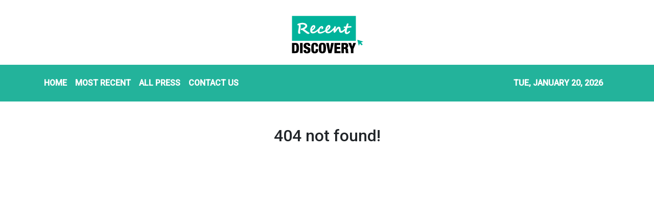

--- FILE ---
content_type: text/html; charset=utf-8
request_url: https://us-central1-vertical-news-network.cloudfunctions.net/get/fetch-include-rss
body_size: 24171
content:
[
  {
    "id": 112202243,
    "title": "Lodha Developers to invest $11 billion in 2.5 GW data centre park Maharashtra ",
    "summary": "​India's Lodha ⁠Developers said on Tuesday ‌that it ‌would ‌invest an additional Rs 1 lakh crore ($11 billion) ​to ​build a ‌2.5 ‍gigawatt data ‍centre park in the ‌state of Maharashtra, expanding on an ‍earlier commitment of Rs 30,000 ‍crore.",
    "slug": "lodha-developers-to-invest-11-billion-in-25-gw-data-centre-park-maharashtra-",
    "link": "https://economictimes.indiatimes.com/tech/technology/lodha-developers-to-invest-11-billion-in-2-5-gw-data-centre-park-maharashtra/articleshow/126752254.cms",
    "date_published": "2026-01-20T03:55:11.000Z",
    "images": "https://img.etimg.com/photo/msid-126752254,imgsize-117036.cms",
    "categories": "3492,4637,1005,1432,1436,2688,3484,3493,3552,3563,3566,4645,4654,4671,4728,4743,4751,4752,4758,4771,4772,4779,4780,4794,4795,4796,4797",
    "img_id": "0",
    "caption": "",
    "country": "India",
    "source_type": "rss",
    "source": "Economic Times"
  },
  {
    "id": 112202244,
    "title": "Japan, US narrow first $550 billion investment picks, including SoftBank-linked plan, sources say ",
    "summary": "The two governments have intensified discussions to select the initial projects ‌under the ‌investment scheme, agreed as part of Tokyo's deal with Washington to lower tariffs on Japanese exports ‌to the United States, the sources said on Monday.",
    "slug": "japan-us-narrow-first-550-billion-investment-picks-including-softbanklinked-plan-sources-say-",
    "link": "https://economictimes.indiatimes.com/tech/technology/japan-us-narrow-first-550-billion-investment-picks-including-softbank-linked-plan-sources-say/articleshow/126750926.cms",
    "date_published": "2026-01-20T03:48:39.000Z",
    "images": "https://img.etimg.com/photo/msid-126750926,imgsize-109244.cms",
    "categories": "3492,4637,1005,1432,1436,2688,3484,3493,3552,3563,3566,4645,4654,4671,4728,4743,4751,4752,4758,4771,4772,4779,4780,4794,4795,4796,4797",
    "img_id": "0",
    "caption": "",
    "country": "India",
    "source_type": "rss",
    "source": "Economic Times"
  },
  {
    "id": 112201424,
    "title": "Sabarimala Gold Theft Case: ED Raids Over 20 Locations In Kerala, Karnataka, Tamil Nadu",
    "summary": "ED raided multiple locations in Kerala, Karnataka and Tamil Nadu in the Sabarimala gold theft case, on Tuesday.",
    "slug": "sabarimala-gold-theft-case-ed-raids-over-20-locations-in-kerala-karnataka-tamil-nadu",
    "link": "https://www.news18.com/india/sabarimala-gold-theft-case-ed-raids-over-20-locations-in-kerala-karnataka-tamil-nadu-ws-l-9843108.html",
    "date_published": "2026-01-20T03:46:37.000Z",
    "images": "https://images.news18.com/ibnlive/uploads/2025/05/Sabarimala-temple-2025-05-b4839c2b0071196aafae9cdb3885e9c8-3x2.jpg",
    "categories": "3492,4637,1005,1432,1436,2688,3484,3493,3552,3563,3566,4645,4654,4671,4728,4743,4751,4752,4758,4771,4772,4779,4780,4794,4795,4796,4797",
    "img_id": "0",
    "caption": "",
    "country": "India",
    "source_type": "rss",
    "source": "News18"
  },
  {
    "id": 112138921,
    "title": "'Strategic Firewall': 5 Reasons Behind UAE President's 3-Hour India Visit To Meet PM Modi | Exclusive",
    "summary": "Experts called this visit an \"alarm bell\" amid the west Asia churn with the UAE viewing India as a stable partner with tensions involving Iran, US, and regional rivals",
    "slug": "strategic-firewall-5-reasons-behind-uae-presidents-3hour-india-visit-to-meet-pm-modi-exclusive",
    "link": "https://www.news18.com/india/uae-president-india-visit-narendra-modi-meeting-5-reasons-why-strategic-firewall-west-asia-churn-ws-l-9842647.html",
    "date_published": "2026-01-20T03:46:23.000Z",
    "images": "https://images.news18.com/ibnlive/uploads/2026/01/Untitled-design-61-2026-01-09aed3f4a874bb59237fa32ddc655711-3x2.jpg",
    "categories": "3492,4637,1005,1432,1436,2688,3484,3493,3552,3563,3566,4645,4654,4671,4728,4743,4751,4752,4758,4771,4772,4779,4780,4794,4795,4796,4797",
    "img_id": "0",
    "caption": "",
    "country": "India",
    "source_type": "rss",
    "source": "News18"
  },
  {
    "id": 112201425,
    "title": "$200 Billion vs $20 Billion: How India-UAE Trade Pact Dwarfs Pakistan-Saudi Deal",
    "summary": "India and UAE aim to double trade to $200B by 2032, focusing on tech, infrastructure, defence, and MSMEs — leaving Pakistan-Saudi Arabia's $20B plans far behind",
    "slug": "200-billion-vs-20-billion-how-indiauae-trade-pact-dwarfs-pakistansaudi-deal",
    "link": "https://www.news18.com/india/200-billion-vs-20-billion-how-india-uae-trade-pact-dwarfs-pakistan-saudi-deal-9843118.html",
    "date_published": "2026-01-20T03:44:35.000Z",
    "images": "https://images.news18.com/ibnlive/uploads/2026/01/india-uae-deal-comparison-with-pakistan-saudi-deal-2026-01-fad0cfd51e0c85243620d2b50559940d-3x2.png",
    "categories": "3492,4637,1005,1432,1436,2688,3484,3493,3552,3563,3566,4645,4654,4671,4728,4743,4751,4752,4758,4771,4772,4779,4780,4794,4795,4796,4797",
    "img_id": "0",
    "caption": "",
    "country": "India",
    "source_type": "rss",
    "source": "News18"
  },
  {
    "id": 112201422,
    "title": "Realme P4 Power First Look Teaser Revealed With Design And More Details",
    "summary": "Realme P4 Power is going to be the first in India to launch with a 5-digit battery pack as the market explodes in that regard.",
    "slug": "realme-p4-power-first-look-teaser-revealed-with-design-and-more-details",
    "link": "https://www.news18.com/tech/realme-p4-power-first-look-teaser-revealed-with-design-and-more-details-9842742.html",
    "date_published": "2026-01-20T03:42:46.000Z",
    "images": "https://images.news18.com/ibnlive/uploads/2026/01/Realme-P4-Power-10000mAh-battery-phone-India-2026-01-e808f8b35180850c5d669fe216b6fb18-3x2.jpg",
    "categories": "3492,4637,1005,1432,1436,2688,3484,3493,3552,3563,3566,4645,4654,4671,4728,4743,4751,4752,4758,4771,4772,4779,4780,4794,4795,4796,4797",
    "img_id": "0",
    "caption": "",
    "country": "India",
    "source_type": "rss",
    "source": "News18"
  },
  {
    "id": 112201426,
    "title": "Cold Conditions Worsen In Bengaluru, Temperatures To Drop Further This Week",
    "summary": "The IMD said cold-dry conditions continue across most districts of Karnataka including Bengaluru, with doctors advising people to wear warm clothing and maintain a healthy diet.",
    "slug": "cold-conditions-worsen-in-bengaluru-temperatures-to-drop-further-this-week",
    "link": "https://www.news18.com/photogallery/cities/bengaluru-news/cold-conditions-worsen-in-bengaluru-temperatures-to-drop-further-this-week-skn-ws-l-9843141.html",
    "date_published": "2026-01-20T03:41:29.000Z",
    "images": "https://images.news18.com/ibnlive/uploads/2026/01/Misty-Mornings-2026-01-ad5bd382c7f343947720667cc5890b33-3x2.jpg",
    "categories": "3492,4637,1005,1432,1436,2688,3484,3493,3552,3563,3566,4645,4654,4671,4728,4743,4751,4752,4758,4771,4772,4779,4780,4794,4795,4796,4797",
    "img_id": "0",
    "caption": "",
    "country": "India",
    "source_type": "rss",
    "source": "News18"
  },
  {
    "id": 112138919,
    "title": "‘Fabricated And False’: Karnataka Cop Ramachandra Rao's Clarification Amid Obscene Video Row",
    "summary": "While speaking to reporters, DGP Ramachandra Rao said that he had no knowledge of the video and claimed it was created with malicious intent.",
    "slug": "fabricated-and-false-karnataka-cop-ramachandra-raos-clarification-amid-obscene-video-row",
    "link": "https://www.news18.com/india/fabricated-and-false-karnataka-cop-ramachandra-raos-clarification-amid-obscene-video-row-9842686.html",
    "date_published": "2026-01-20T03:38:02.000Z",
    "images": "https://images.news18.com/ibnlive/uploads/2026/01/Karnataka-Top-Cop-K-Ramachandra-Rao-1-2026-01-285126e7dd278ec2609ab819ee4dbc3b-3x2.png",
    "categories": "3492,4637,1005,1432,1436,2688,3484,3493,3552,3563,3566,4645,4654,4671,4728,4743,4751,4752,4758,4771,4772,4779,4780,4794,4795,4796,4797",
    "img_id": "0",
    "caption": "",
    "country": "India",
    "source_type": "rss",
    "source": "News18"
  },
  {
    "id": 112202245,
    "title": "Inside China's buzzing AI scene year after DeepSeek shock ",
    "summary": "Before DeepSeek shook up the tech world and put Chinese artificial intelligence on the map, Wu Chenglin's own startup had nearly folded three times -- but in the past year it has raised $30 million. But as excitement around DeepSeek fuelled a boom in spending, Wu raised 220 million yuan in two funding rounds.",
    "slug": "inside-chinas-buzzing-ai-scene-year-after-deepseek-shock-",
    "link": "https://economictimes.indiatimes.com/tech/artificial-intelligence/inside-chinas-buzzing-ai-scene-year-after-deepseek-shock/articleshow/126750675.cms",
    "date_published": "2026-01-20T03:34:14.000Z",
    "images": "https://img.etimg.com/photo/msid-126750675,imgsize-75602.cms",
    "categories": "3492,4637,1005,1432,1436,2688,3484,3493,3552,3563,3566,4645,4654,4671,4728,4743,4751,4752,4758,4771,4772,4779,4780,4794,4795,4796,4797",
    "img_id": "0",
    "caption": "",
    "country": "India",
    "source_type": "rss",
    "source": "Economic Times"
  },
  {
    "id": 112138928,
    "title": "Obscene Video Allegedly Showing Ranya Rao's DGP Father In Intimate Act In Office Sparks Row",
    "summary": "The video, which has gone viral on social media, purportedly showed the senior cop hugging and kissing different women while in uniform during office hours.",
    "slug": "obscene-video-allegedly-showing-ranya-raos-dgp-father-in-intimate-act-in-office-sparks-row",
    "link": "https://www.news18.com/india/obscene-video-allegedly-showing-ranya-raos-dgp-father-in-intimate-act-in-office-sparks-row-ws-l-9842375.html",
    "date_published": "2026-01-20T03:33:01.000Z",
    "images": "https://images.news18.com/ibnlive/uploads/2026/01/Karnataka-Top-Cop-K-Ramachandra-Rao-1-2026-01-285126e7dd278ec2609ab819ee4dbc3b-3x2.png",
    "categories": "3492,4637,1005,1432,1436,2688,3484,3493,3552,3563,3566,4645,4654,4671,4728,4743,4751,4752,4758,4771,4772,4779,4780,4794,4795,4796,4797",
    "img_id": "0",
    "caption": "",
    "country": "India",
    "source_type": "rss",
    "source": "News18"
  },
  {
    "id": 112202246,
    "title": "Malaysia's Khazanah to steer more capital to power grids, chip firms, chief says in Davos ",
    "summary": "Surging AI computing needs were reshaping what is \"investable\" in the AI boom, with energy supply and grid resilience being central to ‌competitiveness, Khazanah ‌Managing Director Amirul Feisal Wan Zahir said in an interview at the World Economic Forum's annual meeting in Davos.",
    "slug": "malaysias-khazanah-to-steer-more-capital-to-power-grids-chip-firms-chief-says-in-davos-",
    "link": "https://economictimes.indiatimes.com/tech/technology/malaysias-khazanah-to-steer-more-capital-to-power-grids-chip-firms-chief-says-in-davos/articleshow/126749904.cms",
    "date_published": "2026-01-20T03:32:16.000Z",
    "images": "https://img.etimg.com/photo/msid-126749904,imgsize-52636.cms",
    "categories": "3492,4637,1005,1432,1436,2688,3484,3493,3552,3563,3566,4645,4654,4671,4728,4743,4751,4752,4758,4771,4772,4779,4780,4794,4795,4796,4797",
    "img_id": "0",
    "caption": "",
    "country": "India",
    "source_type": "rss",
    "source": "Economic Times"
  },
  {
    "id": 112201427,
    "title": "Kerala Lottery Result Today, January 20, 2026: Sthree Sakthi SS-503 Winning Numbers",
    "summary": "Get Kerala Lottery Sthree Sakthi SS-503 results live today, January 20, 2026. Check 1st, 2nd, 3rd prizes, consolation winners, and full prize chart.",
    "slug": "kerala-lottery-result-today-january-20-2026-sthree-sakthi-ss503-winning-numbers",
    "link": "https://www.news18.com/india/kerala-lottery-results-today-sthree-sakthi-ss503-20-january-2026-aa-ws-e-9840945.html",
    "date_published": "2026-01-20T03:30:24.000Z",
    "images": "https://images.news18.com/ibnlive/uploads/2026/01/image-2026-01-76d4c75c2db61c7762688492ac169159-3x2.jpg",
    "categories": "3492,4637,1005,1432,1436,2688,3484,3493,3552,3563,3566,4645,4654,4671,4728,4743,4751,4752,4758,4771,4772,4779,4780,4794,4795,4796,4797",
    "img_id": "0",
    "caption": "",
    "country": "India",
    "source_type": "rss",
    "source": "News18"
  },
  {
    "id": 112201432,
    "title": "Karnataka DGP Ramachandra Rao Suspended Over Viral Indecent Videos; Inquiry Ordered",
    "summary": "The Karnataka government has suspended DGP Ramachandra Rao pending an inquiry after viral videos allegedly showed him engaging in objectionable conduct in his office.",
    "slug": "karnataka-dgp-ramachandra-rao-suspended-over-viral-indecent-videos-inquiry-ordered",
    "link": "https://www.news18.com/india/karnataka-dgp-ramachandra-rao-suspended-alleged-viral-objectionable-video-with-woman-9842957.html",
    "date_published": "2026-01-20T03:28:16.000Z",
    "images": "https://images.news18.com/ibnlive/uploads/2026/01/WhatsApp-Image-2026-01-20-at-07.48.50-2026-01-3a3783fdc9010193514dd8e19cc56114-3x2.jpeg",
    "categories": "3492,4637,1005,1432,1436,2688,3484,3493,3552,3563,3566,4645,4654,4671,4728,4743,4751,4752,4758,4771,4772,4779,4780,4794,4795,4796,4797",
    "img_id": "0",
    "caption": "",
    "country": "India",
    "source_type": "rss",
    "source": "News18"
  },
  {
    "id": 112202247,
    "title": "Taylor Swift label UMG inks licensing deal with China's NetEase Cloud Music ",
    "summary": "The ‌multi-year license ‌agreement allows UMG-signed artists like Taylor ‌Swift to stream on NetEase's platform. The deal includes provisions and terms covering artificial intelligence both companies ​said reflect a \"shared ​commitment to responsible AI practices ‌that ‍support and protect the ‍music and artists that UMG represents,\" ‌in a statement announcing the deal.",
    "slug": "taylor-swift-label-umg-inks-licensing-deal-with-chinas-netease-cloud-music-",
    "link": "https://economictimes.indiatimes.com/tech/technology/taylor-swift-label-umg-inks-licensing-deal-with-chinas-netease-cloud-music/articleshow/126749735.cms",
    "date_published": "2026-01-20T03:21:34.000Z",
    "images": "https://img.etimg.com/photo/msid-126749735,imgsize-53568.cms",
    "categories": "3492,4637,1005,1432,1436,2688,3484,3493,3552,3563,3566,4645,4654,4671,4728,4743,4751,4752,4758,4771,4772,4779,4780,4794,4795,4796,4797",
    "img_id": "0",
    "caption": "",
    "country": "India",
    "source_type": "rss",
    "source": "Economic Times"
  },
  {
    "id": 112202248,
    "title": "Young workers most worried about AI affecting jobs, Randstad survey shows ",
    "summary": "Job vacancies requiring \"AI agent\" skills have surged by 1,587%, Randstad said in its ‌yearly \"Workmonitor\" report, ‌with survey data suggesting that AI and automation are increasingly replacing low-complexity, transactional roles.",
    "slug": "young-workers-most-worried-about-ai-affecting-jobs-randstad-survey-shows-",
    "link": "https://economictimes.indiatimes.com/tech/artificial-intelligence/young-workers-most-worried-about-ai-affecting-jobs-randstad-survey-shows/articleshow/126749513.cms",
    "date_published": "2026-01-20T03:19:15.000Z",
    "images": "https://img.etimg.com/photo/msid-126749513,imgsize-16786.cms",
    "categories": "3492,4637,1005,1432,1436,2688,3484,3493,3552,3563,3566,4645,4654,4671,4728,4743,4751,4752,4758,4771,4772,4779,4780,4794,4795,4796,4797",
    "img_id": "0",
    "caption": "",
    "country": "India",
    "source_type": "rss",
    "source": "Economic Times"
  },
  {
    "id": 112202249,
    "title": "Britain needs 'AI stress tests' for financial services, lawmakers say ",
    "summary": "In a report on AI in financial services, the Treasury Committee said the Financial Conduct Authority and the Bank of England should start running AI‑specific stress tests to help firms ‌prepare for ‌market shocks triggered by automated systems.",
    "slug": "britain-needs-ai-stress-tests-for-financial-services-lawmakers-say-",
    "link": "https://economictimes.indiatimes.com/tech/artificial-intelligence/britain-needs-ai-stress-tests-for-financial-services-lawmakers-say/articleshow/126749177.cms",
    "date_published": "2026-01-20T03:17:18.000Z",
    "images": "https://img.etimg.com/photo/msid-126749177,imgsize-24944.cms",
    "categories": "3492,4637,1005,1432,1436,2688,3484,3493,3552,3563,3566,4645,4654,4671,4728,4743,4751,4752,4758,4771,4772,4779,4780,4794,4795,4796,4797",
    "img_id": "0",
    "caption": "",
    "country": "India",
    "source_type": "rss",
    "source": "Economic Times"
  },
  {
    "id": 112201428,
    "title": "Tamil Nadu Power Cut Alert: District-Wise List Of Affected Areas On January 20",
    "summary": "Power supply will be suspended in parts of Tamil Nadu today (January 20, 2026) due to TANGEDCO maintenance. Check affected areas in Chennai, Coimbatore, Madurai, Trichy and more",
    "slug": "tamil-nadu-power-cut-alert-districtwise-list-of-affected-areas-on-january-20",
    "link": "https://www.news18.com/photogallery/cities/chennai-news/tamil-nadu-power-cut-alert-district-wise-list-of-affected-areas-today-january-20-2026-tuesday-ws-e-9843076.html",
    "date_published": "2026-01-20T03:14:06.000Z",
    "images": "https://images.news18.com/ibnlive/uploads/2026/01/image-2026-01-c4ffd0964cf8cc6f702a7b75bc5cce2e-3x2.jpg",
    "categories": "3492,4637,1005,1432,1436,2688,3484,3493,3552,3563,3566,4645,4654,4671,4728,4743,4751,4752,4758,4771,4772,4779,4780,4794,4795,4796,4797",
    "img_id": "0",
    "caption": "",
    "country": "India",
    "source_type": "rss",
    "source": "News18"
  },
  {
    "id": 112201429,
    "title": "India’s First Republic Day: What The 1950 Celebrations Looked Like",
    "summary": "Discover how India celebrated its first Republic Day in 1950, with the adoption of the Constitution and the swearing-in of Dr. Rajendra Prasad as the nation’s first President.",
    "slug": "indias-first-republic-day-what-the-1950-celebrations-looked-like",
    "link": "https://www.news18.com/photogallery/india/indias-first-republic-day-what-the-1950-celebrations-looked-like-ws-l-9842979.html",
    "date_published": "2026-01-20T02:52:20.000Z",
    "images": "https://images.news18.com/ibnlive/uploads/2026/01/dgfvh-2026-01-7125377d5a791327bc8cafc8553100a7-3x2.jpg",
    "categories": "3492,4637,1005,1432,1436,2688,3484,3493,3552,3563,3566,4645,4654,4671,4728,4743,4751,4752,4758,4771,4772,4779,4780,4794,4795,4796,4797",
    "img_id": "0",
    "caption": "",
    "country": "India",
    "source_type": "rss",
    "source": "News18"
  },
  {
    "id": 112201423,
    "title": "Google Chrome Security Risk Warning Issued By Indian Govt: What It Says",
    "summary": "Chrome users have been warned about a new security issue that can handover the access of their system to hackers.",
    "slug": "google-chrome-security-risk-warning-issued-by-indian-govt-what-it-says",
    "link": "https://www.news18.com/tech/google-chrome-security-risk-warning-issued-by-indian-govt-what-it-says-9842740.html",
    "date_published": "2026-01-20T02:44:17.000Z",
    "images": "https://images.news18.com/ibnlive/uploads/2025/11/Chrome-autofill-Android-delay-2025-11-6c0e84a9b89953466d528393f596ead4-3x2.jpg",
    "categories": "3492,4637,1005,1432,1436,2688,3484,3493,3552,3563,3566,4645,4654,4671,4728,4743,4751,4752,4758,4771,4772,4779,4780,4794,4795,4796,4797",
    "img_id": "0",
    "caption": "",
    "country": "India",
    "source_type": "rss",
    "source": "News18"
  },
  {
    "id": 112201430,
    "title": "Vande Bharat Sleeper 1st Ride Review: Trash On Floors, Flight-Like Food Card — ‘Train Is World Class But People Aren’t’",
    "summary": "Prime Minister Narendra Modi flagged off India’s first Vande Bharat Sleeper Train from Malda Town Railway Station.",
    "slug": "vande-bharat-sleeper-1st-ride-review-trash-on-floors-flightlike-food-card-train-is-world-class-but-people-arent",
    "link": "https://www.news18.com/auto/vande-bharat-sleeper-train-first-ride-irctc-review-trash-on-floors-video-aa-ws-l-9842963.html",
    "date_published": "2026-01-20T02:30:52.000Z",
    "images": "https://images.news18.com/ibnlive/uploads/2026/01/Untitled-design-2026-01-20T074959.373-2026-01-457ada8473b1423a69d8dc740dd1cbb2-3x2.jpg",
    "categories": "3492,4637,1005,1432,1436,2688,3484,3493,3552,3563,3566,4645,4654,4671,4728,4743,4751,4752,4758,4771,4772,4779,4780,4794,4795,4796,4797",
    "img_id": "0",
    "caption": "",
    "country": "India",
    "source_type": "rss",
    "source": "News18"
  },
  {
    "id": 112201431,
    "title": "'Reflects Enduring Bond Of Trust': PM Modi Hosts UAE President, His Family Members At 7 LKM",
    "summary": "PM Modi also posted photographs with Sheikh Mohamed, where both leaders were seen hugging each other.",
    "slug": "reflects-enduring-bond-of-trust-pm-modi-hosts-uae-president-his-family-members-at-7-lkm",
    "link": "https://www.news18.com/india/reflects-enduring-bond-of-trust-pm-modi-hosts-uae-president-his-family-members-at-7-lkm-9842936.html",
    "date_published": "2026-01-20T02:16:07.000Z",
    "images": "https://images.news18.com/ibnlive/uploads/2026/01/FotoJet-2026-01-20T073452.149-2026-01-7d1437698c3abb1cf556cbb8c0e1593c-3x2.jpg",
    "categories": "3492,4637,1005,1432,1436,2688,3484,3493,3552,3563,3566,4645,4654,4671,4728,4743,4751,4752,4758,4771,4772,4779,4780,4794,4795,4796,4797",
    "img_id": "0",
    "caption": "",
    "country": "India",
    "source_type": "rss",
    "source": "News18"
  },
  {
    "id": 112190321,
    "title": "1 Dead, Many Injured As Helium Cylinder Explodes At Kallakurichi River Festival In Tamil Nadu",
    "summary": "A helium gas cylinder exploded at the Thenpennai River Festival in Manalurpettai, Kallakurichi, killing one and injuring at least 18. Edappadi K Palaniswami expressed condolences.",
    "slug": "1-dead-many-injured-as-helium-cylinder-explodes-at-kallakurichi-river-festival-in-tamil-nadu",
    "link": "https://www.news18.com/india/tamil-nadu-kallakurichi-helium-cylinder-explosion-death-toll-many-injured-thenpennai-river-festival-ws-l-9842945.html",
    "date_published": "2026-01-20T02:06:08.000Z",
    "images": "https://images.news18.com/ibnlive/uploads/2026/01/MixCollage-20-Jan-2026-07-30-AM-131-2026-01-e0d05909d9ee4cfced5de73ca732ac2c-3x2.jpg",
    "categories": "3492,4637,1005,1432,1436,2688,3484,3493,3552,3563,3566,4645,4654,4671,4728,4743,4751,4752,4758,4771,4772,4779,4780,4794,4795,4796,4797",
    "img_id": "0",
    "caption": "",
    "country": "India",
    "source_type": "rss",
    "source": "News18"
  },
  {
    "id": 112202250,
    "title": "How I use ChatGPT to plan travel ",
    "summary": "I begin by giving it context: myself and wife traveling along with two children aged 10 and 12, an interest in being outdoors, and a low tolerance for long stretches of inactivity, writes Rohit Bansal.",
    "slug": "how-i-use-chatgpt-to-plan-travel-",
    "link": "https://economictimes.indiatimes.com/tech/artificial-intelligence/how-i-use-chatgpt-to-plan-travel/articleshow/126742752.cms",
    "date_published": "2026-01-20T01:56:43.000Z",
    "images": "https://img.etimg.com/photo/msid-126742752,imgsize-41718.cms",
    "categories": "3492,4637,1005,1432,1436,2688,3484,3493,3552,3563,3566,4645,4654,4671,4728,4743,4751,4752,4758,4771,4772,4779,4780,4794,4795,4796,4797",
    "img_id": "0",
    "caption": "",
    "country": "India",
    "source_type": "rss",
    "source": "Economic Times"
  },
  {
    "id": 112190322,
    "title": "Republic Day Parade 2026 To Feature MM Keeravaani’s Tribute To Vande Mataram",
    "summary": "India’s Republic Day Parade 2026 will honour 150 years of Vande Mataram with music by Oscar winner M.M. Keeravaani.",
    "slug": "republic-day-parade-2026-to-feature-mm-keeravaanis-tribute-to-vande-mataram",
    "link": "https://www.news18.com/photogallery/india/republic-day-parade-2026-to-feature-mm-keeravaanis-tribute-to-vande-mataram-ws-l-9842339.html",
    "date_published": "2026-01-20T01:45:04.000Z",
    "images": "https://images.news18.com/ibnlive/uploads/2026/01/Untitled-design-46-2026-01-350b004927336e74ae65b036ac183139-3x2.jpg",
    "categories": "3492,4637,1005,1432,1436,2688,3484,3493,3552,3563,3566,4645,4654,4671,4728,4743,4751,4752,4758,4771,4772,4779,4780,4794,4795,4796,4797",
    "img_id": "0",
    "caption": "",
    "country": "India",
    "source_type": "rss",
    "source": "News18"
  },
  {
    "id": 112190320,
    "title": "iPhone Fold Specs Shared In New Analyst Report: What You Can Expect",
    "summary": "iPhone Fold is launching this year with the 18 Pro series and this new tip gives us more details about Apple's first foldable.",
    "slug": "iphone-fold-specs-shared-in-new-analyst-report-what-you-can-expect",
    "link": "https://www.news18.com/tech/iphone-fold-specs-shared-in-new-analyst-report-what-you-can-expect-ws-e-9842736.html",
    "date_published": "2026-01-20T01:44:30.000Z",
    "images": "https://images.news18.com/ibnlive/uploads/2026/01/image-2026-01-8f0f0d1b9a967673f483eba4fc02c477-3x2.jpg",
    "categories": "3492,4637,1005,1432,1436,2688,3484,3493,3552,3563,3566,4645,4654,4671,4728,4743,4751,4752,4758,4771,4772,4779,4780,4794,4795,4796,4797",
    "img_id": "0",
    "caption": "",
    "country": "India",
    "source_type": "rss",
    "source": "News18"
  },
  {
    "id": 112202251,
    "title": "Republic Day to lift ecommerce sales; Shadowfax nets anchor funds ",
    "summary": "Happy Tuesday! Ecommerce sales are set to rise during this year’s Republic Day sale season. This and more in today’s ETtech Morning Dispatch.",
    "slug": "republic-day-to-lift-ecommerce-sales-shadowfax-nets-anchor-funds-",
    "link": "https://economictimes.indiatimes.com/tech/newsletters/morning-dispatch/republic-day-to-lift-ecommerce-sales-shadowfax-nets-anchor-funds/articleshow/126740968.cms",
    "date_published": "2026-01-20T01:37:21.000Z",
    "images": "https://img.etimg.com/photo/msid-126740968,imgsize-2589415.cms",
    "categories": "3492,4637,1005,1432,1436,2688,3484,3493,3552,3563,3566,4645,4654,4671,4728,4743,4751,4752,4758,4771,4772,4779,4780,4794,4795,4796,4797",
    "img_id": "0",
    "caption": "",
    "country": "India",
    "source_type": "rss",
    "source": "Economic Times"
  },
  {
    "id": 112190323,
    "title": "'For Dignity Of Shankaracharya Tradition': Why Is Revered Spiritual Guru Protesting At Magh Mela?",
    "summary": "Swami Avimukteshwaranand's ongoing dharna was triggered by a police confrontation on 'Mauni Amavasya, and he has demanded an apology from Uttar Pradesh CM Yogi Adityanath",
    "slug": "for-dignity-of-shankaracharya-tradition-why-is-revered-spiritual-guru-protesting-at-magh-mela",
    "link": "https://www.news18.com/india/for-dignity-of-shankaracharya-tradition-why-is-revered-spiritual-guru-protesting-at-magh-mela-ws-l-9842832.html",
    "date_published": "2026-01-20T01:30:00.000Z",
    "images": "https://images.news18.com/ibnlive/uploads/2026/01/Untitled-design-63-2026-01-7ae0147a5b0cf3488805de3135317c88-3x2.jpg",
    "categories": "3492,4637,1005,1432,1436,2688,3484,3493,3552,3563,3566,4645,4654,4671,4728,4743,4751,4752,4758,4771,4772,4779,4780,4794,4795,4796,4797",
    "img_id": "0",
    "caption": "",
    "country": "India",
    "source_type": "rss",
    "source": "News18"
  },
  {
    "id": 112202263,
    "title": "IIFL Fintech closes Rs 500-crore second fund ",
    "summary": "IIFL Fintech Fund, backed by the financial services conglomerate IIFL Group, has announced the final close of its second fund after raising Rs 500 crore from domestic family offices and high net-worth individuals (HNIs). Also called the series II fund, this targets early-to-growth-stage fintech startups, with a focus on companies using generative artificial intelligence to build financial services products.",
    "slug": "iifl-fintech-closes-rs-500crore-second-fund-",
    "link": "https://economictimes.indiatimes.com/tech/funding/iifl-fintech-closes-rs-500-crore-second-fund/articleshow/126696843.cms",
    "date_published": "2026-01-20T00:30:00.000Z",
    "images": "https://img.etimg.com/photo/msid-126696843,imgsize-39610.cms",
    "categories": "3492,4637,1005,1432,1436,2688,3484,3493,3552,3563,3566,4645,4654,4671,4728,4743,4751,4752,4758,4771,4772,4779,4780,4794,4795,4796,4797",
    "img_id": "0",
    "caption": "",
    "country": "India",
    "source_type": "rss",
    "source": "Economic Times"
  },
  {
    "id": 112202262,
    "title": "Warehouse automation startup Unbox Robotics raises $28 million led by ICICI Venture ",
    "summary": "Unbox Robotics has raised $28 million in a round led by ICICI Venture, with participation from RedStart Labs, a subsidiary of InfoEdge, F-Prime, 3one4 Capital, Navam Capital, Force Ventures and existing investors, ET has learnt. The round, which includes a mix of primary and secondary capital, will be used to grow its engineering team, accelerate product development and expand market presence across India and other countries.",
    "slug": "warehouse-automation-startup-unbox-robotics-raises-28-million-led-by-icici-venture-",
    "link": "https://economictimes.indiatimes.com/tech/funding/warehouse-automation-startup-unbox-robotics-raises-28-million-led-by-icici-venture/articleshow/126697091.cms",
    "date_published": "2026-01-20T00:30:00.000Z",
    "images": "https://img.etimg.com/photo/msid-126697091,imgsize-172110.cms",
    "categories": "3492,4637,1005,1432,1436,2688,3484,3493,3552,3563,3566,4645,4654,4671,4728,4743,4751,4752,4758,4771,4772,4779,4780,4794,4795,4796,4797",
    "img_id": "0",
    "caption": "",
    "country": "India",
    "source_type": "rss",
    "source": "Economic Times"
  },
  {
    "id": 112202261,
    "title": "Nandan Nilekani’s Fundamentum leads $15 million bet on materials science startup Whizzo ",
    "summary": "Whizzo has raised $15 million in a round led by Nandan Nilekani’s Fundamentum, with participation from South Korea-based deeptech player LB Investment, and existing backers Lightspeed Venture Partners and BEENEXT.",
    "slug": "nandan-nilekanis-fundamentum-leads-15-million-bet-on-materials-science-startup-whizzo-",
    "link": "https://economictimes.indiatimes.com/tech/funding/nandan-nilekanis-fundamentum-leads-15-million-bet-on-materials-science-startup-whizzo/articleshow/126700789.cms",
    "date_published": "2026-01-20T00:30:00.000Z",
    "images": "https://img.etimg.com/photo/msid-126700789,imgsize-35644.cms",
    "categories": "3492,4637,1005,1432,1436,2688,3484,3493,3552,3563,3566,4645,4654,4671,4728,4743,4751,4752,4758,4771,4772,4779,4780,4794,4795,4796,4797",
    "img_id": "0",
    "caption": "",
    "country": "India",
    "source_type": "rss",
    "source": "Economic Times"
  },
  {
    "id": 112202260,
    "title": "Ecommerce platforms may post 20-22% growth in Republic Day sales ",
    "summary": "Ecommerce marketplaces such as Amazon India and Flipkart are set to post 20–22% growth during their ongoing Republic Day sales compared with last year, extending the online shopping momentum seen during the 2025 festive season, according to industry experts.",
    "slug": "ecommerce-platforms-may-post-2022-growth-in-republic-day-sales-",
    "link": "https://economictimes.indiatimes.com/tech/technology/ecommerce-platforms-may-post-20-22-growth-in-republic-day-sales/articleshow/126701860.cms",
    "date_published": "2026-01-20T00:30:00.000Z",
    "images": "https://img.etimg.com/photo/msid-126701860,imgsize-2589415.cms",
    "categories": "3492,4637,1005,1432,1436,2688,3484,3493,3552,3563,3566,4645,4654,4671,4728,4743,4751,4752,4758,4771,4772,4779,4780,4794,4795,4796,4797",
    "img_id": "0",
    "caption": "",
    "country": "India",
    "source_type": "rss",
    "source": "Economic Times"
  },
  {
    "id": 112202259,
    "title": "India must speed up AI upskilling: Coursera cofounder Andrew Ng ",
    "summary": "Artificial intelligence is redrawing the skills map for India’s $280 billion IT services industry, and unless professionals upskill at speed, job disruption could be severe, said AI pioneer Andrew Ng, founder of DeepLearning.AI and cofounder of Coursera. He also cautioned against the swelling hype over AGI, arguing that large language models are not a path to human-level intelligence and that claims of AGI being imminent are misleading.",
    "slug": "india-must-speed-up-ai-upskilling-coursera-cofounder-andrew-ng-",
    "link": "https://economictimes.indiatimes.com/tech/artificial-intelligence/india-must-speed-up-ai-upskilling-coursera-cofounder-andrew-ng/articleshow/126703083.cms",
    "date_published": "2026-01-20T00:30:00.000Z",
    "images": "https://img.etimg.com/photo/msid-126703083,imgsize-13988.cms",
    "categories": "3492,4637,1005,1432,1436,2688,3484,3493,3552,3563,3566,4645,4654,4671,4728,4743,4751,4752,4758,4771,4772,4779,4780,4794,4795,4796,4797",
    "img_id": "0",
    "caption": "",
    "country": "India",
    "source_type": "rss",
    "source": "Economic Times"
  },
  {
    "id": 112202258,
    "title": "AI to reshape India’s $280-billion IT industry, but skill gaps could trigger job losses: Coursera cofounder Andrew Ng ",
    "summary": "Artificial intelligence is redrawing the skills map for India’s $280 billion IT services industry, and unless professionals upskill at speed, job disruption could be severe, said AI pioneer Andrew Ng, founder of DeepLearning.AI and cofounder of Coursera. He also cautioned against the swelling hype over AGI, arguing that large language models are not a path to human-level intelligence and that claims of AGI being imminent are misleading.",
    "slug": "ai-to-reshape-indias-280billion-it-industry-but-skill-gaps-could-trigger-job-losses-coursera-cofounder-andrew-ng-",
    "link": "https://economictimes.indiatimes.com/tech/information-tech/ai-to-reshape-indias-280-billion-it-industry-but-skill-gaps-could-trigger-job-losses-coursera-cofounder-andrew-ng/articleshow/126704761.cms",
    "date_published": "2026-01-20T00:30:00.000Z",
    "images": "https://img.etimg.com/photo/msid-126704761,imgsize-13988.cms",
    "categories": "3492,4637,1005,1432,1436,2688,3484,3493,3552,3563,3566,4645,4654,4671,4728,4743,4751,4752,4758,4771,4772,4779,4780,4794,4795,4796,4797",
    "img_id": "0",
    "caption": "",
    "country": "India",
    "source_type": "rss",
    "source": "Economic Times"
  },
  {
    "id": 112202257,
    "title": "AI is writing your travel diaries ",
    "summary": "AI travel influencers are here, can they coexist with human creators? ET finds out.",
    "slug": "ai-is-writing-your-travel-diaries-",
    "link": "https://economictimes.indiatimes.com/tech/artificial-intelligence/ai-is-writing-your-travel-diaries/articleshow/126705363.cms",
    "date_published": "2026-01-20T00:30:00.000Z",
    "images": "https://img.etimg.com/photo/msid-126705363,imgsize-75762.cms",
    "categories": "3492,4637,1005,1432,1436,2688,3484,3493,3552,3563,3566,4645,4654,4671,4728,4743,4751,4752,4758,4771,4772,4779,4780,4794,4795,4796,4797",
    "img_id": "0",
    "caption": "",
    "country": "India",
    "source_type": "rss",
    "source": "Economic Times"
  },
  {
    "id": 112202256,
    "title": "Rise in contract value for top IT firms signals stronger deal pipeline ",
    "summary": "India’s top IT firms showed mixed Q3 results, with Infosys, HCLTech and Tech Mahindra posting strong deal growth, signalling improving demand. TCS and Wipro saw declines, though management noted early signs of AI-led service recovery. Analysts caution that execution, pricing pressure, and evolving AI adoption may limit short-term growth despite healthy bookings.",
    "slug": "rise-in-contract-value-for-top-it-firms-signals-stronger-deal-pipeline-",
    "link": "https://economictimes.indiatimes.com/tech/information-tech/top-it-companies-contract-value-rise-signals-stronger-deal-pipeline/articleshow/126707454.cms",
    "date_published": "2026-01-20T00:30:00.000Z",
    "images": "https://img.etimg.com/photo/msid-126707454,imgsize-804118.cms",
    "categories": "3492,4637,1005,1432,1436,2688,3484,3493,3552,3563,3566,4645,4654,4671,4728,4743,4751,4752,4758,4771,4772,4779,4780,4794,4795,4796,4797",
    "img_id": "0",
    "caption": "",
    "country": "India",
    "source_type": "rss",
    "source": "Economic Times"
  },
  {
    "id": 112202255,
    "title": "Travel firms tune into AI tech big time ",
    "summary": "Indians are increasingly turning to AI platforms for personalised travel planning, and online travel platforms are rushing to tap into this opportunity. Online travel platforms such as Ixigo, MakeMyTrip, RateGain and new-age companies such as Scapia are investing significantly in this space as they expect rapid adoption in the coming years.",
    "slug": "travel-firms-tune-into-ai-tech-big-time-",
    "link": "https://economictimes.indiatimes.com/tech/artificial-intelligence/travel-firms-tune-into-ai-tech-big-time/articleshow/126707881.cms",
    "date_published": "2026-01-20T00:30:00.000Z",
    "images": "https://img.etimg.com/photo/msid-126707881,imgsize-49407.cms",
    "categories": "3492,4637,1005,1432,1436,2688,3484,3493,3552,3563,3566,4645,4654,4671,4728,4743,4751,4752,4758,4771,4772,4779,4780,4794,4795,4796,4797",
    "img_id": "0",
    "caption": "",
    "country": "India",
    "source_type": "rss",
    "source": "Economic Times"
  },
  {
    "id": 112202254,
    "title": "LTIMindtree suffers 12% fall in Q3 net profit, at Rs 959 crore ",
    "summary": "LTI Mindtree reported an 11.7% drop in net profit for September–December, impacted by one-off labour code implementation expenses. Revenue grew 11.6% year-on-year in December, supported by strong deals and AI demand. The company aims to double revenue in five years, focusing on growth and market positioning.",
    "slug": "ltimindtree-suffers-12-fall-in-q3-net-profit-at-rs-959-crore-",
    "link": "https://economictimes.indiatimes.com/tech/information-tech/ltimindtree-suffers-12-fall-in-q3-net-profit-at-rs-959-crore/articleshow/126709911.cms",
    "date_published": "2026-01-20T00:30:00.000Z",
    "images": "https://img.etimg.com/photo/msid-126709911,imgsize-958613.cms",
    "categories": "3492,4637,1005,1432,1436,2688,3484,3493,3552,3563,3566,4645,4654,4671,4728,4743,4751,4752,4758,4771,4772,4779,4780,4794,4795,4796,4797",
    "img_id": "0",
    "caption": "",
    "country": "India",
    "source_type": "rss",
    "source": "Economic Times"
  },
  {
    "id": 112202253,
    "title": "Indians face more US visa refusals on social media scrutiny ",
    "summary": "Indians are facing increasing temporary US visa refusals under section 221(g), with stricter background checks, social media vetting, and scrutiny of old arrest records causing delays. Even applicants with valid documents are affected, and appointments are being pushed to later in the year. The process now requires additional documents, slowing visa approvals further.",
    "slug": "indians-face-more-us-visa-refusals-on-social-media-scrutiny-",
    "link": "https://economictimes.indiatimes.com/tech/technology/indians-face-more-us-visa-refusals-on-social-media-scrutiny/articleshow/126713862.cms",
    "date_published": "2026-01-20T00:30:00.000Z",
    "images": "https://img.etimg.com/photo/msid-126713862,imgsize-99654.cms",
    "categories": "3492,4637,1005,1432,1436,2688,3484,3493,3552,3563,3566,4645,4654,4671,4728,4743,4751,4752,4758,4771,4772,4779,4780,4794,4795,4796,4797",
    "img_id": "0",
    "caption": "",
    "country": "India",
    "source_type": "rss",
    "source": "Economic Times"
  },
  {
    "id": 112202252,
    "title": "India must speed up AI upskilling: Coursera cofounder Andrew Ng ",
    "summary": "Artificial intelligence is redrawing the skills map for India’s $280 billion IT services industry, and unless professionals upskill at speed, job disruption could be severe, said AI pioneer Andrew Ng, founder of DeepLearning.AI and cofounder of Coursera. He also cautioned against the swelling hype over AGI, arguing that large language models are not a path to human-level intelligence and that claims of AGI being imminent are misleading.",
    "slug": "india-must-speed-up-ai-upskilling-coursera-cofounder-andrew-ng-",
    "link": "https://economictimes.indiatimes.com/tech/technology/india-must-speed-up-ai-upskilling-coursera-cofounder-andrew-ng/articleshow/126749597.cms",
    "date_published": "2026-01-20T00:30:00.000Z",
    "images": "https://img.etimg.com/photo/msid-126749597,imgsize-13988.cms",
    "categories": "3492,4637,1005,1432,1436,2688,3484,3493,3552,3563,3566,4645,4654,4671,4728,4743,4751,4752,4758,4771,4772,4779,4780,4794,4795,4796,4797",
    "img_id": "0",
    "caption": "",
    "country": "India",
    "source_type": "rss",
    "source": "Economic Times"
  },
  {
    "id": 112158696,
    "title": "Govt To Demolish Shastri And Krishi Bhawans, Invites Bids For New Rs 3K-Crore Buildings | Exclusive",
    "summary": "The demolition will cover an area of 1.22 lakh square metres on Dr Rajendra Prasad Road to make space for the two new ultra-modern buildings.",
    "slug": "govt-to-demolish-shastri-and-krishi-bhawans-invites-bids-for-new-rs-3kcrore-buildings-exclusive",
    "link": "https://www.news18.com/india/centre-to-demolish-shastri-and-krishi-bhawan-invites-bids-for-new-rs-3006-cr-buildings-exclusive-ws-l-9842787.html",
    "date_published": "2026-01-19T18:59:17.000Z",
    "images": "https://images.news18.com/ibnlive/uploads/2026/01/Shastri-Bhawan-2026-01-d78d8269bdfcd7a0ea71f3a2e2756954-3x2.jpg",
    "categories": "3492,4637,1005,1432,1436,2688,3484,3493,3552,3563,3566,4645,4654,4671,4728,4743,4751,4752,4758,4771,4772,4779,4780,4794,4795,4796,4797",
    "img_id": "0",
    "caption": "",
    "country": "India",
    "source_type": "rss",
    "source": "News18"
  },
  {
    "id": 112158693,
    "title": "Mumbai To Host India's First City-Led Initiative To Showcase Climate Action As Fundamental Child Right",
    "summary": "In collaboration with convener Project Mumbai, UNICEF and YuWaah aim to empower the next generation to become active agents of change within their communities",
    "slug": "mumbai-to-host-indias-first-cityled-initiative-to-showcase-climate-action-as-fundamental-child-right",
    "link": "https://www.news18.com/india/mumbai-to-host-indias-first-city-led-initiative-to-showcase-climate-action-as-fundamental-child-right-ws-el-9842870.html",
    "date_published": "2026-01-19T18:50:34.000Z",
    "images": "https://images.news18.com/ibnlive/uploads/2026/01/image-2026-01-d530b1688952f1fd53a6deeb36e4cf6f-3x2.jpg",
    "categories": "3492,4637,1005,1432,1436,2688,3484,3493,3552,3563,3566,4645,4654,4671,4728,4743,4751,4752,4758,4771,4772,4779,4780,4794,4795,4796,4797",
    "img_id": "0",
    "caption": "",
    "country": "India",
    "source_type": "rss",
    "source": "News18"
  },
  {
    "id": 112202264,
    "title": "Private equity finds beauty in Purplle Cosmetics' minority stake: Deal could value platform at $1.5 billion ",
    "summary": "Leading private equity firms are in discussions to invest in Purplle Cosmetics. The beauty platform is expected to be valued at around ₹13,000 crore. This potential deal involves both primary and secondary capital. Early investors may reduce their holdings. Purplle is a major player in India's growing beauty e-commerce market.",
    "slug": "private-equity-finds-beauty-in-purplle-cosmetics-minority-stake-deal-could-value-platform-at-15-billion-",
    "link": "https://economictimes.indiatimes.com/tech/startups/private-equity-finds-beauty-in-purplle-cosmetics-minority-stake-deal-could-value-platform-at-1-5-billion/articleshow/126753604.cms",
    "date_published": "2026-01-19T18:39:35.000Z",
    "images": "https://img.etimg.com/photo/msid-126753604,imgsize-942028.cms",
    "categories": "3492,4637,1005,1432,1436,2688,3484,3493,3552,3563,3566,4645,4654,4671,4728,4743,4751,4752,4758,4771,4772,4779,4780,4794,4795,4796,4797",
    "img_id": "0",
    "caption": "",
    "country": "India",
    "source_type": "rss",
    "source": "Economic Times"
  },
  {
    "id": 112158694,
    "title": "Right To Appear In Exams Is Part Of Right To Live With Dignity: Allahabad High Court",
    "summary": "The Allahabad High Court has held that a student’s right to appear in an examination falls under Article 21.",
    "slug": "right-to-appear-in-exams-is-part-of-right-to-live-with-dignity-allahabad-high-court",
    "link": "https://www.news18.com/india/right-to-appear-in-exams-is-part-of-right-to-live-with-dignity-allahabad-high-court-ws-l-9842827.html",
    "date_published": "2026-01-19T18:07:19.000Z",
    "images": "https://images.news18.com/ibnlive/uploads/2026/01/allahabadhcnews18hindi-2026-01-409a912c02c5e79ec598687b0cba29f9-3x2.jpg",
    "categories": "3492,4637,1005,1432,1436,2688,3484,3493,3552,3563,3566,4645,4654,4671,4728,4743,4751,4752,4758,4771,4772,4779,4780,4794,4795,4796,4797",
    "img_id": "0",
    "caption": "",
    "country": "India",
    "source_type": "rss",
    "source": "News18"
  },
  {
    "id": 112158695,
    "title": "India’s First Vande Bharat Sleeper Rolls Out: Check Features, Fares, Cancellation Costs",
    "summary": "The train has a design speed of 180 kmph and consists of 16 coaches: eleven 3-tier, four 2-tier and one first class AC.",
    "slug": "indias-first-vande-bharat-sleeper-rolls-out-check-features-fares-cancellation-costs",
    "link": "https://www.news18.com/india/indias-first-vande-bharat-sleeper-rolls-out-check-features-fares-cancellation-costs-ws-l-9842749.html",
    "date_published": "2026-01-19T18:04:13.000Z",
    "images": "https://images.news18.com/ibnlive/uploads/2026/01/Created-in-1931-this-choker-featured-platinum-rubies-diamonds-and-elegant-pearls-2026-01-14T122531.599-2026-01-7ecf7e1c173b65acb33f0862be393914-3x2.png",
    "categories": "3492,4637,1005,1432,1436,2688,3484,3493,3552,3563,3566,4645,4654,4671,4728,4743,4751,4752,4758,4771,4772,4779,4780,4794,4795,4796,4797",
    "img_id": "0",
    "caption": "",
    "country": "India",
    "source_type": "rss",
    "source": "News18"
  },
  {
    "id": 112171504,
    "title": "Meta 'turning a blind eye' to illegal gambling ads, UK Gambling Commission says ",
    "summary": "Britain's Gambling Commission said on Monday that ‍Meta Platforms, the ​owner of Facebook and Instagram, was turning a ⁠blind eye to illegal online casinos advertising on its sites, indicating it was happy to continue taking money from criminals.",
    "slug": "meta-turning-a-blind-eye-to-illegal-gambling-ads-uk-gambling-commission-says-",
    "link": "https://economictimes.indiatimes.com/tech/technology/meta-turning-a-blind-eye-to-illegal-gambling-ads-uk-gambling-commission-says/articleshow/126706003.cms",
    "date_published": "2026-01-19T17:43:30.000Z",
    "images": "https://img.etimg.com/photo/msid-126706003,imgsize-40872.cms",
    "categories": "3492,4637,1005,1432,1436,2688,3484,3493,3552,3563,3566,4645,4654,4671,4728,4743,4751,4752,4758,4771,4772,4779,4780,4794,4795,4796,4797",
    "img_id": "0",
    "caption": "",
    "country": "India",
    "source_type": "rss",
    "source": "Economic Times"
  },
  {
    "id": 112171505,
    "title": "OpenAI CFO says annualised revenue crosses $20 billion in 2025 ",
    "summary": "OpenAI chief financial officer Sarah Friar ‍said in a blog ​post on Sunday the company's annualized ⁠revenue has surpassed $20 billion in 2025, up from $6 billion in 2024 with growth closely tracking an expansion in computing ‌capacity.",
    "slug": "openai-cfo-says-annualised-revenue-crosses-20-billion-in-2025-",
    "link": "https://economictimes.indiatimes.com/tech/technology/openai-cfo-says-annualised-revenue-crosses-20-billion-in-2025/articleshow/126705733.cms",
    "date_published": "2026-01-19T17:40:43.000Z",
    "images": "https://img.etimg.com/photo/msid-126705733,imgsize-31218.cms",
    "categories": "3492,4637,1005,1432,1436,2688,3484,3493,3552,3563,3566,4645,4654,4671,4728,4743,4751,4752,4758,4771,4772,4779,4780,4794,4795,4796,4797",
    "img_id": "0",
    "caption": "",
    "country": "India",
    "source_type": "rss",
    "source": "Economic Times"
  },
  {
    "id": 112171506,
    "title": "WEF 2026: MP govt holds talks with Tech Mahindra president on expanding IT, BPO in tier-II cities ",
    "summary": "The Government of Madhya Pradesh on Monday interacted with Harshul Asnani, president of Tech Mahindra, to look at entering the state of Madhya Pradesh with a focus on expanding in tier-II cities to deepen access to talent.",
    "slug": "wef-2026-mp-govt-holds-talks-with-tech-mahindra-president-on-expanding-it-bpo-in-tierii-cities-",
    "link": "https://economictimes.indiatimes.com/tech/technology/wef-2026-mp-govt-holds-talks-with-tech-mahindra-president-on-expanding-it-bpo-in-tier-ii-cities/articleshow/126703449.cms",
    "date_published": "2026-01-19T17:14:44.000Z",
    "images": "https://img.etimg.com/photo/msid-126703449,imgsize-44670.cms",
    "categories": "3492,4637,1005,1432,1436,2688,3484,3493,3552,3563,3566,4645,4654,4671,4728,4743,4751,4752,4758,4771,4772,4779,4780,4794,4795,4796,4797",
    "img_id": "0",
    "caption": "",
    "country": "India",
    "source_type": "rss",
    "source": "Economic Times"
  },
  {
    "id": 112158692,
    "title": "MeitY-Backed Consortium Launches Open-Source Platform ‘Agartala 0.4.0’ To Build Private 5G Networks",
    "summary": "Funded by the Ministry of Electronics and Information Technology (MeitY), Agartala 0.4.0 supports pilot deployments as a step towards large-scale Private 5G adoption.",
    "slug": "meitybacked-consortium-launches-opensource-platform-agartala-040-to-build-private-5g-networks",
    "link": "https://www.news18.com/tech/meity-backed-consortium-launches-open-source-platform-agartala-0-4-0-to-build-private-5g-networks-ws-el-9842782.html",
    "date_published": "2026-01-19T17:11:28.000Z",
    "images": "https://images.news18.com/ibnlive/uploads/2026/01/image-2026-01-6334f81b9422ae47c2f737192369030a-3x2.jpg",
    "categories": "3492,4637,1005,1432,1436,2688,3484,3493,3552,3563,3566,4645,4654,4671,4728,4743,4751,4752,4758,4771,4772,4779,4780,4794,4795,4796,4797",
    "img_id": "0",
    "caption": "",
    "country": "India",
    "source_type": "rss",
    "source": "News18"
  },
  {
    "id": 112171507,
    "title": "Gujarat's AI-driven initiative to tackle stray cattle problem in Ahmedabad ",
    "summary": "In a major push towards smart governance, the Gujarat government is leveraging modern technology and Artificial Intelligence (AI) to develop cities as advanced urban centres, with a pilot project launched to tackle the issue of stray cattle in Ahmedabad.",
    "slug": "gujarats-aidriven-initiative-to-tackle-stray-cattle-problem-in-ahmedabad-",
    "link": "https://economictimes.indiatimes.com/tech/artificial-intelligence/gujarats-ai-driven-initiative-to-tackle-stray-cattle-problem-in-ahmedabad/articleshow/126703178.cms",
    "date_published": "2026-01-19T17:10:44.000Z",
    "images": "https://img.etimg.com/photo/msid-126703178,imgsize-126438.cms",
    "categories": "3492,4637,1005,1432,1436,2688,3484,3493,3552,3563,3566,4645,4654,4671,4728,4743,4751,4752,4758,4771,4772,4779,4780,4794,4795,4796,4797",
    "img_id": "0",
    "caption": "",
    "country": "India",
    "source_type": "rss",
    "source": "Economic Times"
  },
  {
    "id": 112158697,
    "title": "Retired Railway Employee Arrested for Killing ‘Third Wife’, Family Helped Dispose Body",
    "summary": "Ram Singh Parihar was arrested in Uttar Pradesh for murdering Preeti Raikwar, with help from his second wife Geeta and son Nitin, after a failed body disposal.",
    "slug": "retired-railway-employee-arrested-for-killing-third-wife-family-helped-dispose-body",
    "link": "https://www.news18.com/india/retired-railway-employee-arrested-for-killing-third-wife-family-helped-dispose-body-ws-el-9842758.html",
    "date_published": "2026-01-19T16:45:48.000Z",
    "images": "https://images.news18.com/ibnlive/uploads/2026/01/image-2026-01-54f785be8c64adc87718eb99ae308d27-3x2.jpg",
    "categories": "3492,4637,1005,1432,1436,2688,3484,3493,3552,3563,3566,4645,4654,4671,4728,4743,4751,4752,4758,4771,4772,4779,4780,4794,4795,4796,4797",
    "img_id": "0",
    "caption": "",
    "country": "India",
    "source_type": "rss",
    "source": "News18"
  },
  {
    "id": 112158698,
    "title": "What Is Responsible Nations Index? India’s New Framework To Measure Global Responsibility",
    "summary": "The RNI assessed countries using data up to 2023 from international bodies such as the World Bank, the United Nations, the IMF, the WHO and the FAO.",
    "slug": "what-is-responsible-nations-index-indias-new-framework-to-measure-global-responsibility",
    "link": "https://www.news18.com/india/what-is-responsible-nations-index-indias-new-framework-to-measure-global-responsibility-ws-l-9842737.html",
    "date_published": "2026-01-19T16:32:03.000Z",
    "images": "https://images.news18.com/ibnlive/uploads/2026/01/responsiblenationalindex-2026-01-2ccf199ee73171ca05c2152723c54ac9-3x2.jpg",
    "categories": "3492,4637,1005,1432,1436,2688,3484,3493,3552,3563,3566,4645,4654,4671,4728,4743,4751,4752,4758,4771,4772,4779,4780,4794,4795,4796,4797",
    "img_id": "0",
    "caption": "",
    "country": "India",
    "source_type": "rss",
    "source": "News18"
  },
  {
    "id": 112171508,
    "title": "Kerala: CM Vijayan opens his State’s work-near-home facility at Kollam ",
    "summary": "Kerala Chief Minister Pinarayi Vijayan on Monday launched ‘Commune’, the pilot centre of his government’s ambitious work-near-home (WNH) project, which he called an important step towards building Kerala as a thriving skill hub.",
    "slug": "kerala-cm-vijayan-opens-his-states-worknearhome-facility-at-kollam-",
    "link": "https://economictimes.indiatimes.com/tech/technology/kerala-cm-vijayan-opens-his-states-work-near-home-facility-at-kollam/articleshow/126699150.cms",
    "date_published": "2026-01-19T16:21:54.000Z",
    "images": "https://img.etimg.com/photo/msid-126699150,imgsize-26104.cms",
    "categories": "3492,4637,1005,1432,1436,2688,3484,3493,3552,3563,3566,4645,4654,4671,4728,4743,4751,4752,4758,4771,4772,4779,4780,4794,4795,4796,4797",
    "img_id": "0",
    "caption": "",
    "country": "India",
    "source_type": "rss",
    "source": "Economic Times"
  },
  {
    "id": 112171509,
    "title": "World Economic Forum 2026: Global tech titans gather at Davos ",
    "summary": "Tech titans scheduled to be on hand include Jensen Huang of Nvidia. Microsoft's Satya Nadella, Demis Hassabis of Google DeepMind, and Arthur Mensch of France's Mistral AI.",
    "slug": "world-economic-forum-2026-global-tech-titans-gather-at-davos-",
    "link": "https://economictimes.indiatimes.com/tech/technology/world-economic-forum-2026-global-tech-titans-gather-at-davos/articleshow/126698237.cms",
    "date_published": "2026-01-19T16:14:33.000Z",
    "images": "https://img.etimg.com/photo/msid-126698237,imgsize-52636.cms",
    "categories": "3492,4637,1005,1432,1436,2688,3484,3493,3552,3563,3566,4645,4654,4671,4728,4743,4751,4752,4758,4771,4772,4779,4780,4794,4795,4796,4797",
    "img_id": "0",
    "caption": "",
    "country": "India",
    "source_type": "rss",
    "source": "Economic Times"
  },
  {
    "id": 112171510,
    "title": "UK, France mull social media bans for youth as debate rages ",
    "summary": "Countries including France and Britain are considering following Australia's lead by banning children and some teenagers from using social media, but experts are still locked in a debate over the effectiveness of the move. France is currently debating bills for a similar ban for under-15s, including one championed by President Emmanuel Macron.",
    "slug": "uk-france-mull-social-media-bans-for-youth-as-debate-rages-",
    "link": "https://economictimes.indiatimes.com/tech/technology/uk-france-mull-social-media-bans-for-youth-as-debate-rages/articleshow/126697967.cms",
    "date_published": "2026-01-19T16:10:07.000Z",
    "images": "https://img.etimg.com/photo/msid-126697967,imgsize-49998.cms",
    "categories": "3492,4637,1005,1432,1436,2688,3484,3493,3552,3563,3566,4645,4654,4671,4728,4743,4751,4752,4758,4771,4772,4779,4780,4794,4795,4796,4797",
    "img_id": "0",
    "caption": "",
    "country": "India",
    "source_type": "rss",
    "source": "Economic Times"
  },
  {
    "id": 112171511,
    "title": "Ola Electric CFO Harish Abichandani resigns; Deepak Rastogi appointed successor ",
    "summary": "Electric ⁠two-wheeler maker Ola Electric on Monday named Deepak Rastogi as its new finance ‌chief, ‌effective January 20. Rastogi, who most ‌recently was the group finance chief of property developer Puravankara, will succeed Harish Abichandani, Ola said.",
    "slug": "ola-electric-cfo-harish-abichandani-resigns-deepak-rastogi-appointed-successor-",
    "link": "https://economictimes.indiatimes.com/tech/technology/ola-electric-cfo-harish-abichandani-resigns-deepak-rastogi-appointed-successor/articleshow/126697463.cms",
    "date_published": "2026-01-19T16:06:13.000Z",
    "images": "https://img.etimg.com/photo/msid-126697463,imgsize-20384.cms",
    "categories": "3492,4637,1005,1432,1436,2688,3484,3493,3552,3563,3566,4645,4654,4671,4728,4743,4751,4752,4758,4771,4772,4779,4780,4794,4795,4796,4797",
    "img_id": "0",
    "caption": "",
    "country": "India",
    "source_type": "rss",
    "source": "Economic Times"
  },
  {
    "id": 112158699,
    "title": "'No Hand Of God Responsible': CBI Grills Vijay, Says No Clean Chit To Anyone In Karur Stampede Case",
    "summary": "Officials in the CBI, however, pointed out that it is too early to comment on who will be named in the chargesheet and in what capacity",
    "slug": "no-hand-of-god-responsible-cbi-grills-vijay-says-no-clean-chit-to-anyone-in-karur-stampede-case",
    "link": "https://www.news18.com/india/vijay-cbi-questioning-karur-stampede-case-no-hand-of-god-responsible-chargesheet-soon-ws-l-9842702.html",
    "date_published": "2026-01-19T16:02:39.000Z",
    "images": "https://images.news18.com/ibnlive/uploads/2026/01/Untitled-design-62-2026-01-02ea2d7af5e9b19f8a2a144c55f54bbb-3x2.jpg",
    "categories": "3492,4637,1005,1432,1436,2688,3484,3493,3552,3563,3566,4645,4654,4671,4728,4743,4751,4752,4758,4771,4772,4779,4780,4794,4795,4796,4797",
    "img_id": "0",
    "caption": "",
    "country": "India",
    "source_type": "rss",
    "source": "News18"
  },
  {
    "id": 112138920,
    "title": "PM Modi, UAE President Condemn Cross-Border Terror, Boost Nuclear Ties At ‘Short, Substantive’ Meet",
    "summary": "India and the UAE agreed to deepen nuclear and energy ties and signed key agreements during a brief but high-level meeting in New Delhi.",
    "slug": "pm-modi-uae-president-condemn-crossborder-terror-boost-nuclear-ties-at-short-substantive-meet",
    "link": "https://www.news18.com/india/pm-modi-uae-president-condemn-cross-border-terror-boost-nuclear-ties-at-short-substantive-meet-ws-l-9842603.html",
    "date_published": "2026-01-19T15:40:09.000Z",
    "images": "https://images.news18.com/ibnlive/uploads/2026/01/PM-Modi-Al-Nahyan-PTI-2026-01-4e346374b6c3a8f612ed28fd15a9a354-3x2.jpg",
    "categories": "3492,4637,1005,1432,1436,2688,3484,3493,3552,3563,3566,4645,4654,4671,4728,4743,4751,4752,4758,4771,4772,4779,4780,4794,4795,4796,4797",
    "img_id": "0",
    "caption": "",
    "country": "India",
    "source_type": "rss",
    "source": "News18"
  },
  {
    "id": 112171512,
    "title": "Andhra Pradesh to be developed as AI creative tech hub, says CM Chandrababu Naidu ",
    "summary": "Andhra Pradesh is set to become a hub for AI-driven creative enterprises. Chief Minister N Chandrababu Naidu met industry leaders in Zurich to discuss investment opportunities. The state is encouraging growth in digital media, gaming, and animation. Eros Innovations is exploring AI initiatives and virtual reality tourism promotion.",
    "slug": "andhra-pradesh-to-be-developed-as-ai-creative-tech-hub-says-cm-chandrababu-naidu-",
    "link": "https://economictimes.indiatimes.com/tech/artificial-intelligence/andhra-pradesh-to-be-developed-as-ai-creative-tech-hub-says-cm-chandrababu-naidu/articleshow/126695129.cms",
    "date_published": "2026-01-19T15:36:14.000Z",
    "images": "https://img.etimg.com/photo/msid-126695129,imgsize-19938.cms",
    "categories": "3492,4637,1005,1432,1436,2688,3484,3493,3552,3563,3566,4645,4654,4671,4728,4743,4751,4752,4758,4771,4772,4779,4780,4794,4795,4796,4797",
    "img_id": "0",
    "caption": "",
    "country": "India",
    "source_type": "rss",
    "source": "Economic Times"
  },
  {
    "id": 112171513,
    "title": "Google crawls 3X more of the web than OpenAI, &amp; how that matters ",
    "summary": "Google's extensive web crawling capabilities, significantly exceeding competitors like OpenAI, Microsoft, Anthropic, and Meta, could grant it a decisive advantage in the AI race. Cloudflare CEO Matthew Prince warns this dominance, fueled by Google's search crawler integration with AI data collection, presents a challenge for rivals seeking a level playing field.",
    "slug": "google-crawls-3x-more-of-the-web-than-openai-amp-how-that-matters-",
    "link": "https://economictimes.indiatimes.com/tech/artificial-intelligence/google-crawls-3x-more-of-the-web-than-openai-how-that-matters/articleshow/126693827.cms",
    "date_published": "2026-01-19T15:19:07.000Z",
    "images": "https://img.etimg.com/photo/msid-126693827,imgsize-44226.cms",
    "categories": "3492,4637,1005,1432,1436,2688,3484,3493,3552,3563,3566,4645,4654,4671,4728,4743,4751,4752,4758,4771,4772,4779,4780,4794,4795,4796,4797",
    "img_id": "0",
    "caption": "",
    "country": "India",
    "source_type": "rss",
    "source": "Economic Times"
  },
  {
    "id": 112171514,
    "title": "Digital India Foundation builds platform for failed startups ",
    "summary": "The Digital India Foundation, a Noida-based nonprofit, on Monday launched Phoenix Hub, a platform designed to help redistribute technology, innovations, and skilled workers from failed startups to new ventures.",
    "slug": "digital-india-foundation-builds-platform-for-failed-startups-",
    "link": "https://economictimes.indiatimes.com/tech/startups/digital-india-foundation-builds-platform-for-failed-startups/articleshow/126693704.cms",
    "date_published": "2026-01-19T15:15:59.000Z",
    "images": "https://img.etimg.com/photo/msid-126693704,imgsize-15788.cms",
    "categories": "3492,4637,1005,1432,1436,2688,3484,3493,3552,3563,3566,4645,4654,4671,4728,4743,4751,4752,4758,4771,4772,4779,4780,4794,4795,4796,4797",
    "img_id": "0",
    "caption": "",
    "country": "India",
    "source_type": "rss",
    "source": "Economic Times"
  },
  {
    "id": 112138922,
    "title": "In Pictures: PM Modi’s ‘Car Diplomacy’ With World Leaders",
    "summary": "PM Modi building stronger ties with world leadersthrough his 'carpool diplomacy'.",
    "slug": "in-pictures-pm-modis-car-diplomacy-with-world-leaders",
    "link": "https://www.news18.com/photogallery/photogallery/in-pictures-pm-modis-car-diplomacy-with-world-leaders-ws-l-9842600.html",
    "date_published": "2026-01-19T15:02:16.000Z",
    "images": "https://images.news18.com/ibnlive/uploads/2026/01/G_Boa0-WwAE9dHu-ezgif.com-resize-2026-01-572ee6cf4c71be2b54b27e192cc79700-3x2.jpg",
    "categories": "3492,4637,1005,1432,1436,2688,3484,3493,3552,3563,3566,4645,4654,4671,4728,4743,4751,4752,4758,4771,4772,4779,4780,4794,4795,4796,4797",
    "img_id": "0",
    "caption": "",
    "country": "India",
    "source_type": "rss",
    "source": "News18"
  },
  {
    "id": 112138932,
    "title": "‘In Interest Of State’: After Backlash, DK Shivakumar Likely To Attend Davos Summit",
    "summary": "DK Shivakumar said that he has been receiving calls asking him to be part of the discussions and that he is in the process of fixing appointments.",
    "slug": "in-interest-of-state-after-backlash-dk-shivakumar-likely-to-attend-davos-summit",
    "link": "https://www.news18.com/politics/in-interest-of-state-after-backlash-dk-shivakumar-likely-to-attend-davos-summit-ws-l-9842204.html",
    "date_published": "2026-01-19T14:47:25.000Z",
    "images": "https://images.news18.com/ibnlive/uploads/2026/01/dk-shivakumar-1-2026-01-db1ad67867f5f20a13f0286ae0c2afd3-3x2.png",
    "categories": "3492,4637,1005,1432,1436,2688,3484,3493,3552,3563,3566,4645,4654,4671,4728,4743,4751,4752,4758,4771,4772,4779,4780,4794,4795,4796,4797",
    "img_id": "0",
    "caption": "",
    "country": "India",
    "source_type": "rss",
    "source": "News18"
  },
  {
    "id": 112138923,
    "title": "India May Buy This 5th-Gen Fighter Jet In Addition To Rafale, Decision Soon: Report",
    "summary": "The government may soon approve the IAF's plan to buy 114 Rafale jets, while HAL awaits Russia's cost report for domestic Sukhoi-57 production amid urgent fleet needs",
    "slug": "india-may-buy-this-5thgen-fighter-jet-in-addition-to-rafale-decision-soon-report",
    "link": "https://www.news18.com/india/india-may-buy-this-5th-gen-fighter-jet-in-addition-to-rafale-decision-soon-report-ws-kl-9842490.html",
    "date_published": "2026-01-19T14:41:31.000Z",
    "images": "https://images.news18.com/ibnlive/uploads/2025/05/Rafale-PTI-2025-05-32f378d7a711d1b390ad643da343849b-3x2.jpg",
    "categories": "3492,4637,1005,1432,1436,2688,3484,3493,3552,3563,3566,4645,4654,4671,4728,4743,4751,4752,4758,4771,4772,4779,4780,4794,4795,4796,4797",
    "img_id": "0",
    "caption": "",
    "country": "India",
    "source_type": "rss",
    "source": "News18"
  },
  {
    "id": 112138924,
    "title": "Prateek-Aparna Divorce: How Mulayam Singh’s Family Drama May Create Political Ripples In UP",
    "summary": "The public declaration has triggered political, personal and family-level speculation, bringing Yadav family back into the spotlight for reasons far removed from electoral politics",
    "slug": "prateekaparna-divorce-how-mulayam-singhs-family-drama-may-create-political-ripples-in-up",
    "link": "https://www.news18.com/politics/prateek-aparna-divorce-how-mulayam-singhs-family-drama-may-create-political-ripples-in-up-ws-kl-9842349.html",
    "date_published": "2026-01-19T14:39:06.000Z",
    "images": "https://images.news18.com/ibnlive/uploads/2026/01/prateek-aparna-yadav-2026-01-d4cf9e5a72dffd35c60d2d6c4fb1912f-3x2.png",
    "categories": "3492,4637,1005,1432,1436,2688,3484,3493,3552,3563,3566,4645,4654,4671,4728,4743,4751,4752,4758,4771,4772,4779,4780,4794,4795,4796,4797",
    "img_id": "0",
    "caption": "",
    "country": "India",
    "source_type": "rss",
    "source": "News18"
  },
  {
    "id": 112171515,
    "title": "Shadowfax secures Rs 856 crore from anchor investors ahead of IPO ",
    "summary": "Logistics firm Shadowfax Technologies has secured approximately Rs 850 crore from anchor investors ahead of its IPO, which opens on January 20. The company has reduced its IPO size to Rs 1,907 crore, with a focus on diversifying its client base towards D2C brands and smaller retailers. Shadowfax reported a 68% rise in operating revenues to Rs 1,805.",
    "slug": "shadowfax-secures-rs-856-crore-from-anchor-investors-ahead-of-ipo-",
    "link": "https://economictimes.indiatimes.com/tech/technology/shadowfax-secures-rs-856-crore-from-anchor-investors-ahead-of-ipo/articleshow/126690701.cms",
    "date_published": "2026-01-19T14:38:50.000Z",
    "images": "https://img.etimg.com/photo/msid-126690701,imgsize-2063866.cms",
    "categories": "3492,4637,1005,1432,1436,2688,3484,3493,3552,3563,3566,4645,4654,4671,4728,4743,4751,4752,4758,4771,4772,4779,4780,4794,4795,4796,4797",
    "img_id": "0",
    "caption": "",
    "country": "India",
    "source_type": "rss",
    "source": "Economic Times"
  },
  {
    "id": 112138926,
    "title": "UP CM Yogi Adityanath Orders SIT Probe Into Techie's Death, Noida CEO Removed",
    "summary": "Yuvraj Mehta, a 27-year-old techie, died after his car plunged into a water-filled pit at an under-construction site while returning to his home in Noida Sector 150 amid dense fog.",
    "slug": "up-cm-yogi-adityanath-orders-sit-probe-into-techies-death-noida-ceo-removed",
    "link": "https://www.news18.com/india/up-cm-yogi-adityanath-orders-sit-probe-into-techies-death-noida-ceo-removed-9842428.html",
    "date_published": "2026-01-19T14:16:21.000Z",
    "images": "https://images.news18.com/ibnlive/uploads/2026/01/Noida-Techie-Tragedy-2026-01-41f98fe68ed9fa01d1bdf804d89e734a-3x2.jpg",
    "categories": "3492,4637,1005,1432,1436,2688,3484,3493,3552,3563,3566,4645,4654,4671,4728,4743,4751,4752,4758,4771,4772,4779,4780,4794,4795,4796,4797",
    "img_id": "0",
    "caption": "",
    "country": "India",
    "source_type": "rss",
    "source": "News18"
  },
  {
    "id": 112138925,
    "title": "Piyush Goyal Meets US Senator Daines And Envoy Gor, Holds Talks On Bilateral Relationship",
    "summary": "Piyush Goyal met US Senator Daines and Ambassador Sergio Gor to discuss India-US bilateral ties and trade talks amid ongoing negotiations for a trade agreement.",
    "slug": "piyush-goyal-meets-us-senator-daines-and-envoy-gor-holds-talks-on-bilateral-relationship",
    "link": "https://www.news18.com/india/piyush-goyal-meets-us-senator-daines-and-envoy-gor-holds-talks-on-bilateral-relationship-ws-l-9842514.html",
    "date_published": "2026-01-19T13:51:52.000Z",
    "images": "https://images.news18.com/ibnlive/uploads/2026/01/Untitled-design-2026-01-19T191306.404-2026-01-6a7fa4f57ceb04fac6026c5049877d4f-3x2.jpg",
    "categories": "3492,4637,1005,1432,1436,2688,3484,3493,3552,3563,3566,4645,4654,4671,4728,4743,4751,4752,4758,4771,4772,4779,4780,4794,4795,4796,4797",
    "img_id": "0",
    "caption": "",
    "country": "India",
    "source_type": "rss",
    "source": "News18"
  },
  {
    "id": 112130180,
    "title": "Chandrababu Naidu meets Eros Innovations team in Zurich to discuss AI initiatives for Andhra Pradesh ",
    "summary": "Andhra Pradesh Chief Minister and TDP President N Chandrababu Naidu on Monday met Eros Innovations Chairman and Founder Kishore Lulla, along with co-presidents Ridhima Lulla and Swaneet Singh, in Zurich to discuss AI-driven initiatives for the state.",
    "slug": "chandrababu-naidu-meets-eros-innovations-team-in-zurich-to-discuss-ai-initiatives-for-andhra-pradesh-",
    "link": "https://economictimes.indiatimes.com/tech/artificial-intelligence/chandrababu-naidu-meets-eros-innovations-team-in-zurich-to-discuss-ai-initiatives-for-andhra-pradesh/articleshow/126686711.cms",
    "date_published": "2026-01-19T13:50:47.000Z",
    "images": "https://img.etimg.com/photo/msid-126686711,imgsize-156726.cms",
    "categories": "3492,4637,1005,1432,1436,2688,3484,3493,3552,3563,3566,4645,4654,4671,4728,4743,4751,4752,4758,4771,4772,4779,4780,4794,4795,4796,4797",
    "img_id": "0",
    "caption": "",
    "country": "India",
    "source_type": "rss",
    "source": "Economic Times"
  },
  {
    "id": 112130181,
    "title": "Wipro shares sink, but IT hiring shows signs of life ",
    "summary": "Wipro shares have slid sharply on weak Q3 results and a subdued Q4 outlook. This and more in today’s ETtech Top 5.",
    "slug": "wipro-shares-sink-but-it-hiring-shows-signs-of-life-",
    "link": "https://economictimes.indiatimes.com/tech/newsletters/tech-top-5/wipro-shares-sink-it-hiring-thaws/articleshow/126685032.cms",
    "date_published": "2026-01-19T13:45:55.000Z",
    "images": "https://img.etimg.com/photo/msid-126685032,imgsize-104053.cms",
    "categories": "3492,4637,1005,1432,1436,2688,3484,3493,3552,3563,3566,4645,4654,4671,4728,4743,4751,4752,4758,4771,4772,4779,4780,4794,4795,4796,4797",
    "img_id": "0",
    "caption": "",
    "country": "India",
    "source_type": "rss",
    "source": "Economic Times"
  },
  {
    "id": 112138927,
    "title": "61% Believe Rs 22-Crore Fine On IndiGo For December Disruption Is Not Enough: Survey",
    "summary": "DGCA on Saturday slapped penalties totalling Rs 22.20 crore on IndiGo for the massive flight disruptions in December, and warned CEO Pieter Elbers for non-compliance",
    "slug": "61-believe-rs-22crore-fine-on-indigo-for-december-disruption-is-not-enough-survey",
    "link": "https://www.news18.com/india/61-do-not-believe-rs-22-crore-fine-on-indigo-for-december-disruption-is-enough-survey-ws-kl-9842303.html",
    "date_published": "2026-01-19T13:38:38.000Z",
    "images": "https://images.news18.com/ibnlive/uploads/2026/01/punit-canva-2026-01-14T100404.371-2026-01-edf907ba96e9f4a3552055607f3a7d72-3x2.png",
    "categories": "3492,4637,1005,1432,1436,2688,3484,3493,3552,3563,3566,4645,4654,4671,4728,4743,4751,4752,4758,4771,4772,4779,4780,4794,4795,4796,4797",
    "img_id": "0",
    "caption": "",
    "country": "India",
    "source_type": "rss",
    "source": "News18"
  },
  {
    "id": 112130182,
    "title": "Trump to meet global CEOs in Davos, with US policy in focus ",
    "summary": "Business leaders, including CEOs in ‌financial services, crypto and ‌consulting, were invited to a reception after Trump's address to the World Economic Forum's annual meeting. The agenda was unclear.",
    "slug": "trump-to-meet-global-ceos-in-davos-with-us-policy-in-focus-",
    "link": "https://economictimes.indiatimes.com/tech/technology/trump-to-meet-global-ceos-in-davos-with-us-policy-in-focus/articleshow/126684470.cms",
    "date_published": "2026-01-19T13:24:46.000Z",
    "images": "https://img.etimg.com/photo/msid-126684470,imgsize-39740.cms",
    "categories": "3492,4637,1005,1432,1436,2688,3484,3493,3552,3563,3566,4645,4654,4671,4728,4743,4751,4752,4758,4771,4772,4779,4780,4794,4795,4796,4797",
    "img_id": "0",
    "caption": "",
    "country": "India",
    "source_type": "rss",
    "source": "Economic Times"
  },
  {
    "id": 112138930,
    "title": "Royal Swing, Pashmina Shawls In Silver Boxes: PM Modi’s Gifts To UAE President Al Nahyan",
    "summary": "PM Modi welcomed UAE President Sheikh Mohamed bin Zayed, gifting a carved wooden jhula and Kashmiri Pashmina shawls during his diplomatic visit.",
    "slug": "royal-swing-pashmina-shawls-in-silver-boxes-pm-modis-gifts-to-uae-president-al-nahyan",
    "link": "https://www.news18.com/india/pm-modi-gifts-royal-jhula-pashmina-shawls-to-uae-president-al-nahyan-during-visit-to-7lkm-ws-kl-9842407.html",
    "date_published": "2026-01-19T13:18:14.000Z",
    "images": "https://images.news18.com/ibnlive/uploads/2026/01/PM-Modi-UAE-President-Gifts-2026-01-2ab3018ad7b6f1bd758c33e3a8144de9-3x2.png",
    "categories": "3492,4637,1005,1432,1436,2688,3484,3493,3552,3563,3566,4645,4654,4671,4728,4743,4751,4752,4758,4771,4772,4779,4780,4794,4795,4796,4797",
    "img_id": "0",
    "caption": "",
    "country": "India",
    "source_type": "rss",
    "source": "News18"
  },
  {
    "id": 112138929,
    "title": "Biswa Ijtema In Poll-Bound Bengal Could Serve Radicalisation, Terror Recruitment: Sources | Exclusive",
    "summary": "The four-day congregation with visitors from over 100 countries returned to India after 30 years, but triggered intense scrutiny from Indian intelligence agencies",
    "slug": "biswa-ijtema-in-pollbound-bengal-could-serve-radicalisation-terror-recruitment-sources-exclusive",
    "link": "https://www.news18.com/india/biswa-ijtema-in-poll-bound-bengal-could-serve-radicalisation-terror-recruitment-sources-exclusive-ws-l-9842402.html",
    "date_published": "2026-01-19T13:11:36.000Z",
    "images": "https://images.news18.com/ibnlive/uploads/2026/01/Untitled-design-59-2026-01-10e5400a46e159ba45ab1f8141a841a9-3x2.jpg",
    "categories": "3492,4637,1005,1432,1436,2688,3484,3493,3552,3563,3566,4645,4654,4671,4728,4743,4751,4752,4758,4771,4772,4779,4780,4794,4795,4796,4797",
    "img_id": "0",
    "caption": "",
    "country": "India",
    "source_type": "rss",
    "source": "News18"
  },
  {
    "id": 112130183,
    "title": "Andreessen Horowitz makes a $3 billion bet against the AI bubble ",
    "summary": "The venture capital firm, which goes by the nickname a16z, set up a dedicated $1.25 billion war chest in 2024 for bets on AI infrastructure, a term that the fund defines more broadly than the costly chips and data centers that make AI run. This month, the firm said it would commit another $1.7 billion to the effort.",
    "slug": "andreessen-horowitz-makes-a-3-billion-bet-against-the-ai-bubble-",
    "link": "https://economictimes.indiatimes.com/tech/funding/andreessen-horowitz-makes-a-3-billion-bet-against-the-ai-bubble/articleshow/126682104.cms",
    "date_published": "2026-01-19T13:00:07.000Z",
    "images": "https://img.etimg.com/photo/msid-126682104,imgsize-80322.cms",
    "categories": "3492,4637,1005,1432,1436,2688,3484,3493,3552,3563,3566,4645,4654,4671,4728,4743,4751,4752,4758,4771,4772,4779,4780,4794,4795,4796,4797",
    "img_id": "0",
    "caption": "",
    "country": "India",
    "source_type": "rss",
    "source": "Economic Times"
  },
  {
    "id": 112130184,
    "title": "95% of AI pilots fail to deliver meaningful efficiency, says TCS CEO K Krithivasan ",
    "summary": "To move beyond the promise of AI and turn potential into performance, leaders must rethink not only what decisions are made, but how decision-making itself is designed, and how humans and AI can collaborate most effectively. K Krithivasan said that to unlock AI's true value, businesses need to collaborate across ecosystems, apply deep domain insights, ensure rigorous governance and scale responsibly through co-innovation models.",
    "slug": "95-of-ai-pilots-fail-to-deliver-meaningful-efficiency-says-tcs-ceo-k-krithivasan-",
    "link": "https://economictimes.indiatimes.com/tech/information-tech/95-of-ai-pilots-fail-to-deliver-meaningful-efficiency-says-ceo-k-krithivasan/articleshow/126678623.cms",
    "date_published": "2026-01-19T12:36:10.000Z",
    "images": "https://img.etimg.com/photo/msid-126678623,imgsize-1841036.cms",
    "categories": "3492,4637,1005,1432,1436,2688,3484,3493,3552,3563,3566,4645,4654,4671,4728,4743,4751,4752,4758,4771,4772,4779,4780,4794,4795,4796,4797",
    "img_id": "0",
    "caption": "",
    "country": "India",
    "source_type": "rss",
    "source": "Economic Times"
  },
  {
    "id": 112138936,
    "title": "PM Modi Receives UAE President Mohamed Bin Zayed Al Nahyan At Delhi Airport",
    "summary": "UAE President Mohamed bin Zayed Al Nahyan landed in India for talks aimed at strengthening the comprehensive strategic partnership between the two countries.",
    "slug": "pm-modi-receives-uae-president-mohamed-bin-zayed-al-nahyan-at-delhi-airport",
    "link": "https://www.news18.com/india/pm-modi-to-receive-uae-president-mohamed-bin-zayed-al-nahyan-at-delhi-airport-ws-l-9842125.html",
    "date_published": "2026-01-19T12:24:28.000Z",
    "images": "https://images.news18.com/ibnlive/uploads/2026/01/pm-modi-mbz-2026-01-aaa833e5d22c08e0860463d66dd84ad9-3x2.jpg",
    "categories": "3492,4637,1005,1432,1436,2688,3484,3493,3552,3563,3566,4645,4654,4671,4728,4743,4751,4752,4758,4771,4772,4779,4780,4794,4795,4796,4797",
    "img_id": "0",
    "caption": "",
    "country": "India",
    "source_type": "rss",
    "source": "News18"
  },
  {
    "id": 112130185,
    "title": "LTIMindtree Q3 results: PAT falls 11% YoY to Rs 971 crore impacted by new labour code, revenue up 12% ",
    "summary": "LTIMindtree reported an eleven percent YoY decline in Q3 net profit due to one-time labour code costs. Excluding this impact, profit and revenue grew strongly, supported by AI-led deals, margin expansion, steady dollar growth and a rising base of large clients.",
    "slug": "ltimindtree-q3-results-pat-falls-11-yoy-to-rs-971-crore-impacted-by-new-labour-code-revenue-up-12-",
    "link": "https://economictimes.indiatimes.com/tech/information-tech/ltimindtree-q3-results-pat-falls-11-yoy-to-rs-971-crore-impacted-by-new-labour-code-revenue-up-12/articleshow/126682507.cms",
    "date_published": "2026-01-19T12:18:58.000Z",
    "images": "https://img.etimg.com/photo/msid-126682507,imgsize-958613.cms",
    "categories": "3492,4637,1005,1432,1436,2688,3484,3493,3552,3563,3566,4645,4654,4671,4728,4743,4751,4752,4758,4771,4772,4779,4780,4794,4795,4796,4797",
    "img_id": "0",
    "caption": "",
    "country": "India",
    "source_type": "rss",
    "source": "Economic Times"
  },
  {
    "id": 112138931,
    "title": "News18 Evening Digest: PM Modi Receives UAE President, IMF Upgrades India's Growth Forecast & Other Top Stories",
    "summary": "We are also covering: Putin Invited To Join Donald Trump's Gaza 'Board Of Peace'; Delhi HC Rejects Kuldeep Sengar's Plea For Suspension Of Sentence In Unnao Custodial Death Case",
    "slug": "news18-evening-digest-pm-modi-receives-uae-president-imf-upgrades-indias-growth-forecast-other-top-stories",
    "link": "https://www.news18.com/india/news18-evening-digest-pm-modi-receives-uae-president-imf-upgrades-indias-growth-forecast-other-top-stories-ws-l-9842203.html",
    "date_published": "2026-01-19T12:14:39.000Z",
    "images": "https://images.news18.com/ibnlive/uploads/2026/01/uae-2026-01-be49d8140b0177c66883d257531166ea-3x2.jpg",
    "categories": "3492,4637,1005,1432,1436,2688,3484,3493,3552,3563,3566,4645,4654,4671,4728,4743,4751,4752,4758,4771,4772,4779,4780,4794,4795,4796,4797",
    "img_id": "0",
    "caption": "",
    "country": "India",
    "source_type": "rss",
    "source": "News18"
  },
  {
    "id": 112138933,
    "title": "Jaish-e-Mohammed Terror Hideout Busted In Jammu Kashmir's Kishtwar",
    "summary": "Security forces busted a Jaish-e-Mohammed terror hideout in Singhpora, Kishtwar after an encounter in Sonnar village. Eight army personnel were injured during Operation Trashi-I.",
    "slug": "jaishemohammed-terror-hideout-busted-in-jammu-kashmirs-kishtwar",
    "link": "https://www.news18.com/india/jaish-e-mohammed-terror-hideout-busted-in-jammu-kashmirs-kishtwar-ws-l-9842218.html",
    "date_published": "2026-01-19T11:41:14.000Z",
    "images": "https://images.news18.com/ibnlive/uploads/2026/01/jaish-e-mohammed-2026-01-e99dd56cd8914d8a4c7eedc09356272d-3x2.jpg",
    "categories": "3492,4637,1005,1432,1436,2688,3484,3493,3552,3563,3566,4645,4654,4671,4728,4743,4751,4752,4758,4771,4772,4779,4780,4794,4795,4796,4797",
    "img_id": "0",
    "caption": "",
    "country": "India",
    "source_type": "rss",
    "source": "News18"
  },
  {
    "id": 112138934,
    "title": "3 Days And No One Knows Who Owns The 'Death Pit' In Which Noida Techie Drowned",
    "summary": "The basement pit, dug for the proposed mall, had been left open for months in a residential area without adequate safety measures",
    "slug": "3-days-and-no-one-knows-who-owns-the-death-pit-in-which-noida-techie-drowned",
    "link": "https://www.news18.com/india/3-days-and-no-one-knows-who-owns-the-death-pit-in-which-noida-techie-drowned-ws-kl-9841871.html",
    "date_published": "2026-01-19T11:29:53.000Z",
    "images": "https://images.news18.com/ibnlive/uploads/2026/01/Untitled-design-2026-01-19T154130.571-2026-01-c5640ec9ad6ecc31047a770d49f08c90-3x2.jpg",
    "categories": "3492,4637,1005,1432,1436,2688,3484,3493,3552,3563,3566,4645,4654,4671,4728,4743,4751,4752,4758,4771,4772,4779,4780,4794,4795,4796,4797",
    "img_id": "0",
    "caption": "",
    "country": "India",
    "source_type": "rss",
    "source": "News18"
  },
  {
    "id": 112138935,
    "title": "'Does Not Suit Him To Be Pitied': Taslima Nasreen Responds To AR Rahman On 'Communal' Remarks",
    "summary": "Nasreen highlighted the difference between the experiences of famous, wealthy artists like Rahman and those of ordinary people facing social prejudice.",
    "slug": "does-not-suit-him-to-be-pitied-taslima-nasreen-responds-to-ar-rahman-on-communal-remarks",
    "link": "https://www.news18.com/india/does-not-suit-him-to-be-pitied-taslima-nasreen-responds-to-ar-rahman-on-communal-remarks-ws-l-9842095.html",
    "date_published": "2026-01-19T11:28:55.000Z",
    "images": "https://images.news18.com/ibnlive/uploads/2026/01/taslim-rahman-2026-01-87c2776344e8f6ea99731430e917db51-3x2.jpg",
    "categories": "3492,4637,1005,1432,1436,2688,3484,3493,3552,3563,3566,4645,4654,4671,4728,4743,4751,4752,4758,4771,4772,4779,4780,4794,4795,4796,4797",
    "img_id": "0",
    "caption": "",
    "country": "India",
    "source_type": "rss",
    "source": "News18"
  },
  {
    "id": 112079877,
    "title": "Moneylender-On-Wheels Or Outcast? Leprosy-Afflicted Beggar In Indore Has 3 Houses, 3 Rickshaws, Car",
    "summary": "While officials said they will take legal action only after verifying facts, an NGO said the leprosy patient was forced to beg after facing social and family discrimination",
    "slug": "moneylenderonwheels-or-outcast-leprosyafflicted-beggar-in-indore-has-3-houses-3-rickshaws-car",
    "link": "https://www.news18.com/india/three-houses-car-personal-driver-rescued-beggar-in-indore-turns-out-to-be-crorepati-ws-bl-9840711.html",
    "date_published": "2026-01-19T11:22:32.000Z",
    "images": "https://images.news18.com/ibnlive/uploads/2026/01/Untitled-design-3-2026-01-e7d498b2a1bc8c7743ff30e30f072a5b-3x2.jpg",
    "categories": "3492,4637,1005,1432,1436,2688,3484,3493,3552,3563,3566,4645,4654,4671,4728,4743,4751,4752,4758,4771,4772,4779,4780,4794,4795,4796,4797",
    "img_id": "0",
    "caption": "",
    "country": "India",
    "source_type": "rss",
    "source": "News18"
  },
  {
    "id": 112138939,
    "title": "Who Is Shravan Das? Mithilanchal Storyteller Arrested For Allegedly Assaulting Minor Girl",
    "summary": "The arrest triggered a political row, with RJD leader Tejashwi Yadav accusing the Bihar government of failing to curb crimes against women and minors and of protecting criminals.",
    "slug": "who-is-shravan-das-mithilanchal-storyteller-arrested-for-allegedly-assaulting-minor-girl",
    "link": "https://www.news18.com/india/mithilanchal-storyteller-shravan-das-arrested-for-sexually-assaulting-minor-girl-in-bihar-ws-l-9842049.html",
    "date_published": "2026-01-19T11:07:24.000Z",
    "images": "https://images.news18.com/ibnlive/uploads/2026/01/mithilanchal-2026-01-899ba278f47a04d2704cefd61c4932bd-3x2.jpg",
    "categories": "3492,4637,1005,1432,1436,2688,3484,3493,3552,3563,3566,4645,4654,4671,4728,4743,4751,4752,4758,4771,4772,4779,4780,4794,4795,4796,4797",
    "img_id": "0",
    "caption": "",
    "country": "India",
    "source_type": "rss",
    "source": "News18"
  },
  {
    "id": 112130186,
    "title": "India's central bank proposes linking BRICS' digital currencies ",
    "summary": "India will host the summit, which will be held later this year. If ‌the recommendation is accepted, ‌a proposal to link the digital currencies of BRICS members would be put forward for the first time. The RBI's proposal builds ​on a 2025 declaration at a BRICS summit in Rio de Janeiro, which pushed for interoperability between members' payment systems ​to make cross-border transactions more efficient.",
    "slug": "indias-central-bank-proposes-linking-brics-digital-currencies-",
    "link": "https://economictimes.indiatimes.com/tech/technology/indias-central-bank-proposes-linking-brics-digital-currencies/articleshow/126676668.cms",
    "date_published": "2026-01-19T11:00:27.000Z",
    "images": "https://img.etimg.com/photo/msid-126676668,imgsize-49090.cms",
    "categories": "3492,4637,1005,1432,1436,2688,3484,3493,3552,3563,3566,4645,4654,4671,4728,4743,4751,4752,4758,4771,4772,4779,4780,4794,4795,4796,4797",
    "img_id": "0",
    "caption": "",
    "country": "India",
    "source_type": "rss",
    "source": "Economic Times"
  },
  {
    "id": 112138938,
    "title": "SC Junks PIL Seeking 1-Year Timeline For All Cases, Calls It 'Publicity Interest Litigation'",
    "summary": "The petitioner had sought a directive mandating all courts resolve cases within a one-year timeframe.",
    "slug": "sc-junks-pil-seeking-1year-timeline-for-all-cases-calls-it-publicity-interest-litigation",
    "link": "https://www.news18.com/india/sc-junks-pil-seeking-1-year-timeline-for-all-cases-calls-it-publicity-interest-litigation-ws-l-9842018.html",
    "date_published": "2026-01-19T10:58:54.000Z",
    "images": "https://images.news18.com/ibnlive/uploads/2025/10/Supreme-Court-Pahalgam-Plea-2025-10-6c1ad0f92d5b87f7a3d020c929fd33c6-3x2.jpg",
    "categories": "3492,4637,1005,1432,1436,2688,3484,3493,3552,3563,3566,4645,4654,4671,4728,4743,4751,4752,4758,4771,4772,4779,4780,4794,4795,4796,4797",
    "img_id": "0",
    "caption": "",
    "country": "India",
    "source_type": "rss",
    "source": "News18"
  },
  {
    "id": 112138937,
    "title": "‘Preparing For Future’: UP Minister Distributes Sticks To Over 2,500 Youth For Self-Defence",
    "summary": "Referring to the sticks as “unlicensed weapons”, Rajbhar said the aim of the Rashtriya Suheldev Sena was to guide, train and create awareness among the youth.",
    "slug": "preparing-for-future-up-minister-distributes-sticks-to-over-2500-youth-for-selfdefence",
    "link": "https://www.news18.com/india/preparing-for-future-up-minister-distributes-sticks-to-over-2500-youth-for-self-defence-ws-l-9842008.html",
    "date_published": "2026-01-19T10:54:20.000Z",
    "images": "https://images.news18.com/ibnlive/uploads/2026/01/NW18-41-2026-01-8a6e292124e05384d90d485daf59c488-3x2.png",
    "categories": "3492,4637,1005,1432,1436,2688,3484,3493,3552,3563,3566,4645,4654,4671,4728,4743,4751,4752,4758,4771,4772,4779,4780,4794,4795,4796,4797",
    "img_id": "0",
    "caption": "",
    "country": "India",
    "source_type": "rss",
    "source": "News18"
  },
  {
    "id": 112138914,
    "title": "Windows 11 Users Face ‘Shut Down’ Disaster: Microsoft Assures Fix On The Way",
    "summary": "Microsoft has issued a buggy update that has affected Windows 11 users and now the company is looking to fix them.",
    "slug": "windows-11-users-face-shut-down-disaster-microsoft-assures-fix-on-the-way",
    "link": "https://www.news18.com/tech/windows-11-users-face-shut-down-disaster-microsoft-assures-fix-on-the-way-9842029.html",
    "date_published": "2026-01-19T10:46:56.000Z",
    "images": "https://images.news18.com/ibnlive/uploads/2025/02/Windows-11-iPhone-support-2025-02-4094c2308866339c8bf1b39600e8ea20-3x2.jpg",
    "categories": "3492,4637,1005,1432,1436,2688,3484,3493,3552,3563,3566,4645,4654,4671,4728,4743,4751,4752,4758,4771,4772,4779,4780,4794,4795,4796,4797",
    "img_id": "0",
    "caption": "",
    "country": "India",
    "source_type": "rss",
    "source": "News18"
  },
  {
    "id": 112130187,
    "title": "Space sector eyes further investment growth in 2026 after record year ",
    "summary": "Investors expect the funding momentum to be ‌driven by spending on sovereign satellite and missile-defence systems, integration of AI into space hardware and analytics, and the prospect of a SpaceX IPO, Seraphim Space said. Investments in the ‌sector hit record levels in 2025, with private investment growing 48% to $12.4 billion, including $3.8 billion in the final quarter, according to data from Seraphim Space.",
    "slug": "space-sector-eyes-further-investment-growth-in-2026-after-record-year-",
    "link": "https://economictimes.indiatimes.com/tech/technology/space-sector-eyes-further-investment-growth-in-2026-after-record-year/articleshow/126676151.cms",
    "date_published": "2026-01-19T10:38:06.000Z",
    "images": "https://img.etimg.com/photo/msid-126676151,imgsize-248628.cms",
    "categories": "3492,4637,1005,1432,1436,2688,3484,3493,3552,3563,3566,4645,4654,4671,4728,4743,4751,4752,4758,4771,4772,4779,4780,4794,4795,4796,4797",
    "img_id": "0",
    "caption": "",
    "country": "India",
    "source_type": "rss",
    "source": "Economic Times"
  },
  {
    "id": 112138940,
    "title": "Assam Man Escapes Unhurt After Car Plunges Into Subansiri River While Boarding Juli Ghat Ferry",
    "summary": "Tirtha Bhuyan from Narayanpur survived after his car plunged into Subansiri River at Selek–Dhunaguri ghat in Majuli. Alert ferry passengers rescued him; his car remains submerged.",
    "slug": "assam-man-escapes-unhurt-after-car-plunges-into-subansiri-river-while-boarding-juli-ghat-ferry",
    "link": "https://www.news18.com/india/assam-man-escapes-unhurt-after-car-plunges-into-subansiri-river-while-boarding-juli-ghat-ferry-ws-el-9841950.html",
    "date_published": "2026-01-19T10:28:22.000Z",
    "images": "https://images.news18.com/ibnlive/uploads/2026/01/image-2026-01-027de250715562ecc2e22137a5b9bde9-3x2.jpg",
    "categories": "3492,4637,1005,1432,1436,2688,3484,3493,3552,3563,3566,4645,4654,4671,4728,4743,4751,4752,4758,4771,4772,4779,4780,4794,4795,4796,4797",
    "img_id": "0",
    "caption": "",
    "country": "India",
    "source_type": "rss",
    "source": "News18"
  },
  {
    "id": 112138941,
    "title": "From Para Athletes To Farmers: Over 10,000 Special Guests Invited To Republic Day 2026 Parade",
    "summary": "The guests have been drawn from different walks of life and include people who have made notable contributions.",
    "slug": "from-para-athletes-to-farmers-over-10000-special-guests-invited-to-republic-day-2026-parade",
    "link": "https://www.news18.com/india/from-para-athletes-to-farmers-over-10000-special-guests-invited-to-republic-day-2026-parade-ws-l-9841905.html",
    "date_published": "2026-01-19T10:16:04.000Z",
    "images": "https://images.news18.com/ibnlive/uploads/2026/01/Untitled-design-2026-01-17T113659.580-2026-01-a361780ab76b5a9d81a45c8c19e38cd5-3x2.jpg",
    "categories": "3492,4637,1005,1432,1436,2688,3484,3493,3552,3563,3566,4645,4654,4671,4728,4743,4751,4752,4758,4771,4772,4779,4780,4794,4795,4796,4797",
    "img_id": "0",
    "caption": "",
    "country": "India",
    "source_type": "rss",
    "source": "News18"
  },
  {
    "id": 112138942,
    "title": "Special Forces Havildar Killed In Counter-Terrorism Operation In J&K's Kishtwar",
    "summary": "Havildar Singh demonstrated outstanding courage and gallantry while executing the operation, said the White Knight Corps in an official statement.",
    "slug": "special-forces-havildar-killed-in-counterterrorism-operation-in-jks-kishtwar",
    "link": "https://www.news18.com/india/special-forces-havildar-killed-in-counter-terrorism-operation-in-jks-kishtwar-9841836.html",
    "date_published": "2026-01-19T10:05:30.000Z",
    "images": "https://images.news18.com/ibnlive/uploads/2026/01/gajendra-2026-01-eaeef5654075a06fd6fb9dbe1add6851-3x2.jpg",
    "categories": "3492,4637,1005,1432,1436,2688,3484,3493,3552,3563,3566,4645,4654,4671,4728,4743,4751,4752,4758,4771,4772,4779,4780,4794,4795,4796,4797",
    "img_id": "0",
    "caption": "",
    "country": "India",
    "source_type": "rss",
    "source": "News18"
  },
  {
    "id": 112138915,
    "title": "Answer Now: Google Brings New ‘Fast’ Gemini Feature For Mobile Users",
    "summary": "Gemini AI models can take some time to give you responses but this new feature could bypass the lengthy process.",
    "slug": "answer-now-google-brings-new-fast-gemini-feature-for-mobile-users",
    "link": "https://www.news18.com/tech/answer-now-google-brings-new-fast-gemini-feature-for-mobile-users-9841720.html",
    "date_published": "2026-01-19T09:45:49.000Z",
    "images": "https://images.news18.com/ibnlive/uploads/2025/11/Gemini-3-AI-model-release-features-and-more-2025-11-fe59e4fc774eec7cdf4e6f31a48312cf-3x2.jpg",
    "categories": "3492,4637,1005,1432,1436,2688,3484,3493,3552,3563,3566,4645,4654,4671,4728,4743,4751,4752,4758,4771,4772,4779,4780,4794,4795,4796,4797",
    "img_id": "0",
    "caption": "",
    "country": "India",
    "source_type": "rss",
    "source": "News18"
  },
  {
    "id": 112138943,
    "title": "Bengaluru Flowers To Decorate Rashmika Mandanna–Vijay Deverakonda Wedding",
    "summary": "Flowers from Karnataka will be sent for the wedding of actress Rashmika Mandanna and actor Vijay Deverakonda, confirmed Srikanth Bollepalli, president, Flower Council of India.",
    "slug": "bengaluru-flowers-to-decorate-rashmika-mandannavijay-deverakonda-wedding",
    "link": "https://www.news18.com/entertainment/bengaluru-flowers-to-decorate-rashmika-mandanna-vijay-deverakonda-wedding-skn-ws-l-9841769.html",
    "date_published": "2026-01-19T09:32:56.000Z",
    "images": "https://images.news18.com/ibnlive/uploads/2026/01/Rashmika-Mandanna-Vijay-Deverakonda-2026-01-eddbdfb9b84c963efa7f18e79eab2a33-3x2.jpg",
    "categories": "3492,4637,1005,1432,1436,2688,3484,3493,3552,3563,3566,4645,4654,4671,4728,4743,4751,4752,4758,4771,4772,4779,4780,4794,4795,4796,4797",
    "img_id": "0",
    "caption": "",
    "country": "India",
    "source_type": "rss",
    "source": "News18"
  },
  {
    "id": 112138944,
    "title": "'You're Sitting...': SC Raps MP Govt For Delay To Prosecute Kunwar Shah For Sofiya Qureshi Remark",
    "summary": "The top court directed the state government to take a call on the grant of sanction to prosecute Shah.",
    "slug": "youre-sitting-sc-raps-mp-govt-for-delay-to-prosecute-kunwar-shah-for-sofiya-qureshi-remark",
    "link": "https://www.news18.com/india/youre-sitting-sc-raps-mp-govt-for-delay-to-prosecute-kunwar-shah-for-sofiya-qureshi-remark-ws-l-9841781.html",
    "date_published": "2026-01-19T09:28:46.000Z",
    "images": "https://images.news18.com/ibnlive/uploads/2025/09/Supreme-Court-of-India-2025-09-2c46dd8bdacdb662ccf1038c50030802-3x2.png",
    "categories": "3492,4637,1005,1432,1436,2688,3484,3493,3552,3563,3566,4645,4654,4671,4728,4743,4751,4752,4758,4771,4772,4779,4780,4794,4795,4796,4797",
    "img_id": "0",
    "caption": "",
    "country": "India",
    "source_type": "rss",
    "source": "News18"
  },
  {
    "id": 112138945,
    "title": "Delhi Red Fort Blast Was Part Of Plan To Spread Ansar Ghazwat Ul Hind Ideology: Probe Documents",
    "summary": "According to the probe documents accessed by CNN-News18, Umar Nabi and his associates systematically collected arms, ammunition and explosive materials as part of a larger plan.",
    "slug": "delhi-red-fort-blast-was-part-of-plan-to-spread-ansar-ghazwat-ul-hind-ideology-probe-documents",
    "link": "https://www.news18.com/india/delhi-red-fort-blast-was-part-of-plan-to-spread-ansar-ghazwat-ul-hind-ideology-probe-documents-ws-l-9841693.html",
    "date_published": "2026-01-19T09:26:22.000Z",
    "images": "https://images.news18.com/ibnlive/uploads/2025/11/Red-Fort-Blast-i20-2025-11-daf8d56f956ed2f8c294219fe7c69613-3x2.jpg",
    "categories": "3492,4637,1005,1432,1436,2688,3484,3493,3552,3563,3566,4645,4654,4671,4728,4743,4751,4752,4758,4771,4772,4779,4780,4794,4795,4796,4797",
    "img_id": "0",
    "caption": "",
    "country": "India",
    "source_type": "rss",
    "source": "News18"
  },
  {
    "id": 112138948,
    "title": "Delhi HC Rejects Kuldeep Sengar's Plea For Suspension Of Sentence In Unnao Custodial Death Case",
    "summary": "The Delhi High Court rejected former BJP MLA Kuldeep Singh Sengar’s plea for suspension of his 10-year sentence in the Unnao custodial death case.",
    "slug": "delhi-hc-rejects-kuldeep-sengars-plea-for-suspension-of-sentence-in-unnao-custodial-death-case",
    "link": "https://www.news18.com/india/unnao-rape-case-delhi-high-court-rejects-kuldeep-singh-sengar-plea-suspension-of-sentence-bail-plea-9841623.html",
    "date_published": "2026-01-19T09:25:58.000Z",
    "images": "https://images.news18.com/ibnlive/uploads/2025/12/kuldeep-singh-sengar-edtt-2025-12-7791f93a66a48a7a7feddaa40ea72032-3x2.jpg",
    "categories": "3492,4637,1005,1432,1436,2688,3484,3493,3552,3563,3566,4645,4654,4671,4728,4743,4751,4752,4758,4771,4772,4779,4780,4794,4795,4796,4797",
    "img_id": "0",
    "caption": "",
    "country": "India",
    "source_type": "rss",
    "source": "News18"
  },
  {
    "id": 112138946,
    "title": "Truck Loses Control While Trying To Dodge Motorcyclist In Nashik, Rams Into Shop",
    "summary": "A frightening accident took place in Nashik. An Eicher truck slipped while trying to avoid a motorcyclist and rammed into vehicles parked along the roadside.",
    "slug": "truck-loses-control-while-trying-to-dodge-motorcyclist-in-nashik-rams-into-shop",
    "link": "https://www.news18.com/india/truck-loses-control-while-trying-to-dodge-motorcyclist-in-nashik-rams-into-shop-ws-bl-9841690.html",
    "date_published": "2026-01-19T09:21:23.000Z",
    "images": "https://images.news18.com/ibnlive/uploads/2026/01/Untitled-design-7-2026-01-be31e68b30434e854d92f9e0425553f9-3x2.jpg",
    "categories": "3492,4637,1005,1432,1436,2688,3484,3493,3552,3563,3566,4645,4654,4671,4728,4743,4751,4752,4758,4771,4772,4779,4780,4794,4795,4796,4797",
    "img_id": "0",
    "caption": "",
    "country": "India",
    "source_type": "rss",
    "source": "News18"
  },
  {
    "id": 112138947,
    "title": "Call To Father, Cold Water & Help That Came Too Late: The Final 90 Minutes Of Noida Techie's Ordeal",
    "summary": "Using his phone’s torch, 27-year-old Yuvraj Mehta repeatedly flashed lights through the fog and called out for help but to no avail",
    "slug": "call-to-father-cold-water-help-that-came-too-late-the-final-90-minutes-of-noida-techies-ordeal",
    "link": "https://www.news18.com/cities/noida/call-to-father-cold-water-help-that-came-too-late-the-final-90-minutes-of-noida-techies-ordeal-ws-kl-9841717.html",
    "date_published": "2026-01-19T09:17:01.000Z",
    "images": "https://images.news18.com/ibnlive/uploads/2026/01/Noida-Techie-Tragedy-2026-01-41f98fe68ed9fa01d1bdf804d89e734a-3x2.jpg",
    "categories": "3492,4637,1005,1432,1436,2688,3484,3493,3552,3563,3566,4645,4654,4671,4728,4743,4751,4752,4758,4771,4772,4779,4780,4794,4795,4796,4797",
    "img_id": "0",
    "caption": "",
    "country": "India",
    "source_type": "rss",
    "source": "News18"
  },
  {
    "id": 112138949,
    "title": "Names Of Persons In Logical Discrepancy Bengal SIR List To Be Displayed In Panchayat Offices: SC",
    "summary": "As many as 1.36 crore people have been flagged for logical discrepancies, while 31 lakh voters have records that lack mapping in Bengal.",
    "slug": "names-of-persons-in-logical-discrepancy-bengal-sir-list-to-be-displayed-in-panchayat-offices-sc",
    "link": "https://www.news18.com/india/names-of-persons-in-logical-discrepancy-bengal-sir-list-to-be-displayed-in-panchayat-offices-sc-ws-l-9841707.html",
    "date_published": "2026-01-19T09:06:50.000Z",
    "images": "https://images.news18.com/ibnlive/uploads/2026/01/supreme-court-2026-01-18d15ffc456df403b4317f06dedf65b3-3x2.png",
    "categories": "3492,4637,1005,1432,1436,2688,3484,3493,3552,3563,3566,4645,4654,4671,4728,4743,4751,4752,4758,4771,4772,4779,4780,4794,4795,4796,4797",
    "img_id": "0",
    "caption": "",
    "country": "India",
    "source_type": "rss",
    "source": "News18"
  },
  {
    "id": 112138916,
    "title": "Nothing Chief Confirms That Phone 4a Series Will Cost Buyers More: Know Why",
    "summary": "Nothing co-founder says phones with impressive specs are unlikely to be affordable this year ahead of the possible Phone 4a series launch.",
    "slug": "nothing-chief-confirms-that-phone-4a-series-will-cost-buyers-more-know-why",
    "link": "https://www.news18.com/tech/nothing-chief-confirms-that-phone-4a-series-will-cost-buyers-more-know-why-9841557.html",
    "date_published": "2026-01-19T08:59:40.000Z",
    "images": "https://images.news18.com/ibnlive/uploads/2025/10/Nothing-Phone-3-call-record-button-update-2025-10-edf6acd4c9937ab2eddf41880a7cd66b-3x2.jpg",
    "categories": "3492,4637,1005,1432,1436,2688,3484,3493,3552,3563,3566,4645,4654,4671,4728,4743,4751,4752,4758,4771,4772,4779,4780,4794,4795,4796,4797",
    "img_id": "0",
    "caption": "",
    "country": "India",
    "source_type": "rss",
    "source": "News18"
  }
]